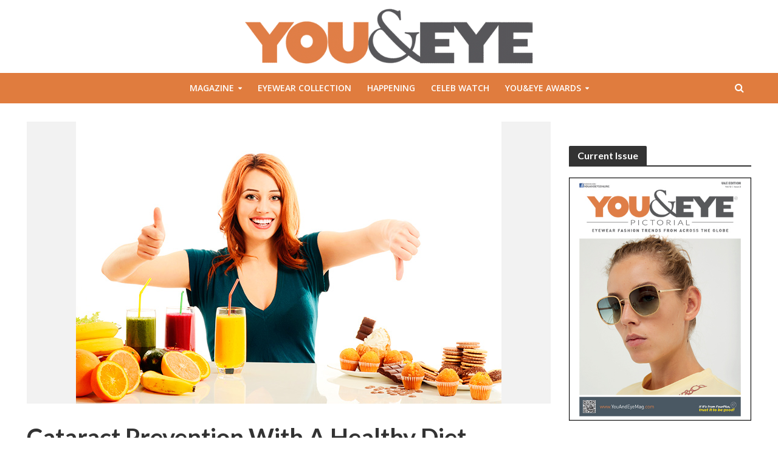

--- FILE ---
content_type: text/html; charset=UTF-8
request_url: https://youandeyemag.com/eye-matters/cataract-prevention-with-a-healthy-diet/
body_size: 24629
content:
<!DOCTYPE html>
<html lang="en-US">
<head>
<meta charset="UTF-8">
<meta name="viewport" content="width=device-width,initial-scale=1.0">
<link rel="pingback" href="https://youandeyemag.com/xmlrpc.php">
<link rel="profile" href="https://gmpg.org/xfn/11" />
<title>Cataract Prevention With A Healthy Diet | You&amp;Eye Magazine</title>
<meta name='robots' content='max-image-preview:large' />
<script type='application/javascript'  id='pys-version-script'>console.log('PixelYourSite Free version 11.1.5.2');</script>
<link rel='dns-prefetch' href='//fonts.googleapis.com' />
<link rel='dns-prefetch' href='//hb.wpmucdn.com' />
<link href='//hb.wpmucdn.com' rel='preconnect' />
<link href='http://fonts.googleapis.com' rel='preconnect' />
<link href='//fonts.gstatic.com' crossorigin='' rel='preconnect' />
<link rel="alternate" type="application/rss+xml" title="You&amp;Eye Magazine &raquo; Feed" href="https://youandeyemag.com/feed/" />
<link rel="alternate" type="application/rss+xml" title="You&amp;Eye Magazine &raquo; Comments Feed" href="https://youandeyemag.com/comments/feed/" />
<link rel="alternate" title="oEmbed (JSON)" type="application/json+oembed" href="https://youandeyemag.com/wp-json/oembed/1.0/embed?url=https%3A%2F%2Fyouandeyemag.com%2Feye-matters%2Fcataract-prevention-with-a-healthy-diet%2F" />
<link rel="alternate" title="oEmbed (XML)" type="text/xml+oembed" href="https://youandeyemag.com/wp-json/oembed/1.0/embed?url=https%3A%2F%2Fyouandeyemag.com%2Feye-matters%2Fcataract-prevention-with-a-healthy-diet%2F&#038;format=xml" />
		<style>
			.lazyload,
			.lazyloading {
				max-width: 100%;
			}
		</style>
		<style id='wp-img-auto-sizes-contain-inline-css' type='text/css'>
img:is([sizes=auto i],[sizes^="auto," i]){contain-intrinsic-size:3000px 1500px}
/*# sourceURL=wp-img-auto-sizes-contain-inline-css */
</style>
<style id='wp-block-library-inline-css' type='text/css'>
:root{--wp-block-synced-color:#7a00df;--wp-block-synced-color--rgb:122,0,223;--wp-bound-block-color:var(--wp-block-synced-color);--wp-editor-canvas-background:#ddd;--wp-admin-theme-color:#007cba;--wp-admin-theme-color--rgb:0,124,186;--wp-admin-theme-color-darker-10:#006ba1;--wp-admin-theme-color-darker-10--rgb:0,107,160.5;--wp-admin-theme-color-darker-20:#005a87;--wp-admin-theme-color-darker-20--rgb:0,90,135;--wp-admin-border-width-focus:2px}@media (min-resolution:192dpi){:root{--wp-admin-border-width-focus:1.5px}}.wp-element-button{cursor:pointer}:root .has-very-light-gray-background-color{background-color:#eee}:root .has-very-dark-gray-background-color{background-color:#313131}:root .has-very-light-gray-color{color:#eee}:root .has-very-dark-gray-color{color:#313131}:root .has-vivid-green-cyan-to-vivid-cyan-blue-gradient-background{background:linear-gradient(135deg,#00d084,#0693e3)}:root .has-purple-crush-gradient-background{background:linear-gradient(135deg,#34e2e4,#4721fb 50%,#ab1dfe)}:root .has-hazy-dawn-gradient-background{background:linear-gradient(135deg,#faaca8,#dad0ec)}:root .has-subdued-olive-gradient-background{background:linear-gradient(135deg,#fafae1,#67a671)}:root .has-atomic-cream-gradient-background{background:linear-gradient(135deg,#fdd79a,#004a59)}:root .has-nightshade-gradient-background{background:linear-gradient(135deg,#330968,#31cdcf)}:root .has-midnight-gradient-background{background:linear-gradient(135deg,#020381,#2874fc)}:root{--wp--preset--font-size--normal:16px;--wp--preset--font-size--huge:42px}.has-regular-font-size{font-size:1em}.has-larger-font-size{font-size:2.625em}.has-normal-font-size{font-size:var(--wp--preset--font-size--normal)}.has-huge-font-size{font-size:var(--wp--preset--font-size--huge)}.has-text-align-center{text-align:center}.has-text-align-left{text-align:left}.has-text-align-right{text-align:right}.has-fit-text{white-space:nowrap!important}#end-resizable-editor-section{display:none}.aligncenter{clear:both}.items-justified-left{justify-content:flex-start}.items-justified-center{justify-content:center}.items-justified-right{justify-content:flex-end}.items-justified-space-between{justify-content:space-between}.screen-reader-text{border:0;clip-path:inset(50%);height:1px;margin:-1px;overflow:hidden;padding:0;position:absolute;width:1px;word-wrap:normal!important}.screen-reader-text:focus{background-color:#ddd;clip-path:none;color:#444;display:block;font-size:1em;height:auto;left:5px;line-height:normal;padding:15px 23px 14px;text-decoration:none;top:5px;width:auto;z-index:100000}html :where(.has-border-color){border-style:solid}html :where([style*=border-top-color]){border-top-style:solid}html :where([style*=border-right-color]){border-right-style:solid}html :where([style*=border-bottom-color]){border-bottom-style:solid}html :where([style*=border-left-color]){border-left-style:solid}html :where([style*=border-width]){border-style:solid}html :where([style*=border-top-width]){border-top-style:solid}html :where([style*=border-right-width]){border-right-style:solid}html :where([style*=border-bottom-width]){border-bottom-style:solid}html :where([style*=border-left-width]){border-left-style:solid}html :where(img[class*=wp-image-]){height:auto;max-width:100%}:where(figure){margin:0 0 1em}html :where(.is-position-sticky){--wp-admin--admin-bar--position-offset:var(--wp-admin--admin-bar--height,0px)}@media screen and (max-width:600px){html :where(.is-position-sticky){--wp-admin--admin-bar--position-offset:0px}}
/*# sourceURL=/wp-includes/css/dist/block-library/common.min.css */
</style>
<style id='classic-theme-styles-inline-css' type='text/css'>
/*! This file is auto-generated */
.wp-block-button__link{color:#fff;background-color:#32373c;border-radius:9999px;box-shadow:none;text-decoration:none;padding:calc(.667em + 2px) calc(1.333em + 2px);font-size:1.125em}.wp-block-file__button{background:#32373c;color:#fff;text-decoration:none}
/*# sourceURL=/wp-includes/css/classic-themes.min.css */
</style>
<link rel='stylesheet' id='wphb-1-css' href='https://hb.wpmucdn.com/youandeyemag.com/2a5c3615-b53a-4f3b-b453-ee7669a185d5.css' type='text/css' media='all' />
<link rel='stylesheet' id='view_editor_gutenberg_frontend_assets-css' href='https://hb.wpmucdn.com/youandeyemag.com/82035797-5928-4d2e-8ac8-c6fe1bf9231c.css' type='text/css' media='all' />
<style id='view_editor_gutenberg_frontend_assets-inline-css' type='text/css'>
.wpv-sort-list-dropdown.wpv-sort-list-dropdown-style-default > span.wpv-sort-list,.wpv-sort-list-dropdown.wpv-sort-list-dropdown-style-default .wpv-sort-list-item {border-color: #cdcdcd;}.wpv-sort-list-dropdown.wpv-sort-list-dropdown-style-default .wpv-sort-list-item a {color: #444;background-color: #fff;}.wpv-sort-list-dropdown.wpv-sort-list-dropdown-style-default a:hover,.wpv-sort-list-dropdown.wpv-sort-list-dropdown-style-default a:focus {color: #000;background-color: #eee;}.wpv-sort-list-dropdown.wpv-sort-list-dropdown-style-default .wpv-sort-list-item.wpv-sort-list-current a {color: #000;background-color: #eee;}
.wpv-sort-list-dropdown.wpv-sort-list-dropdown-style-default > span.wpv-sort-list,.wpv-sort-list-dropdown.wpv-sort-list-dropdown-style-default .wpv-sort-list-item {border-color: #cdcdcd;}.wpv-sort-list-dropdown.wpv-sort-list-dropdown-style-default .wpv-sort-list-item a {color: #444;background-color: #fff;}.wpv-sort-list-dropdown.wpv-sort-list-dropdown-style-default a:hover,.wpv-sort-list-dropdown.wpv-sort-list-dropdown-style-default a:focus {color: #000;background-color: #eee;}.wpv-sort-list-dropdown.wpv-sort-list-dropdown-style-default .wpv-sort-list-item.wpv-sort-list-current a {color: #000;background-color: #eee;}.wpv-sort-list-dropdown.wpv-sort-list-dropdown-style-grey > span.wpv-sort-list,.wpv-sort-list-dropdown.wpv-sort-list-dropdown-style-grey .wpv-sort-list-item {border-color: #cdcdcd;}.wpv-sort-list-dropdown.wpv-sort-list-dropdown-style-grey .wpv-sort-list-item a {color: #444;background-color: #eeeeee;}.wpv-sort-list-dropdown.wpv-sort-list-dropdown-style-grey a:hover,.wpv-sort-list-dropdown.wpv-sort-list-dropdown-style-grey a:focus {color: #000;background-color: #e5e5e5;}.wpv-sort-list-dropdown.wpv-sort-list-dropdown-style-grey .wpv-sort-list-item.wpv-sort-list-current a {color: #000;background-color: #e5e5e5;}
.wpv-sort-list-dropdown.wpv-sort-list-dropdown-style-default > span.wpv-sort-list,.wpv-sort-list-dropdown.wpv-sort-list-dropdown-style-default .wpv-sort-list-item {border-color: #cdcdcd;}.wpv-sort-list-dropdown.wpv-sort-list-dropdown-style-default .wpv-sort-list-item a {color: #444;background-color: #fff;}.wpv-sort-list-dropdown.wpv-sort-list-dropdown-style-default a:hover,.wpv-sort-list-dropdown.wpv-sort-list-dropdown-style-default a:focus {color: #000;background-color: #eee;}.wpv-sort-list-dropdown.wpv-sort-list-dropdown-style-default .wpv-sort-list-item.wpv-sort-list-current a {color: #000;background-color: #eee;}.wpv-sort-list-dropdown.wpv-sort-list-dropdown-style-grey > span.wpv-sort-list,.wpv-sort-list-dropdown.wpv-sort-list-dropdown-style-grey .wpv-sort-list-item {border-color: #cdcdcd;}.wpv-sort-list-dropdown.wpv-sort-list-dropdown-style-grey .wpv-sort-list-item a {color: #444;background-color: #eeeeee;}.wpv-sort-list-dropdown.wpv-sort-list-dropdown-style-grey a:hover,.wpv-sort-list-dropdown.wpv-sort-list-dropdown-style-grey a:focus {color: #000;background-color: #e5e5e5;}.wpv-sort-list-dropdown.wpv-sort-list-dropdown-style-grey .wpv-sort-list-item.wpv-sort-list-current a {color: #000;background-color: #e5e5e5;}.wpv-sort-list-dropdown.wpv-sort-list-dropdown-style-blue > span.wpv-sort-list,.wpv-sort-list-dropdown.wpv-sort-list-dropdown-style-blue .wpv-sort-list-item {border-color: #0099cc;}.wpv-sort-list-dropdown.wpv-sort-list-dropdown-style-blue .wpv-sort-list-item a {color: #444;background-color: #cbddeb;}.wpv-sort-list-dropdown.wpv-sort-list-dropdown-style-blue a:hover,.wpv-sort-list-dropdown.wpv-sort-list-dropdown-style-blue a:focus {color: #000;background-color: #95bedd;}.wpv-sort-list-dropdown.wpv-sort-list-dropdown-style-blue .wpv-sort-list-item.wpv-sort-list-current a {color: #000;background-color: #95bedd;}
/*# sourceURL=view_editor_gutenberg_frontend_assets-inline-css */
</style>
<link rel='stylesheet' id='wphb-2-css' href='https://hb.wpmucdn.com/youandeyemag.com/a44a523e-0c0b-44c0-9640-9feed88f49ef.css' type='text/css' media='screen' />
<link rel='stylesheet' id='pafe-extension-style-free-css' href='https://hb.wpmucdn.com/youandeyemag.com/b1962890-e9a6-4761-8382-012148eebf77.css' type='text/css' media='all' />
<link rel='stylesheet' id='herald-fonts-css' href='https://fonts.googleapis.com/css?family=Open+Sans%3A400%2C300%2C600%7CLato%3A400%2C700&#038;subset=latin%2Clatin-ext&#038;ver=2.4' type='text/css' media='all' />
<link rel='stylesheet' id='herald-main-css' href='https://hb.wpmucdn.com/youandeyemag.com/e3188f8c-98cc-46f5-bd40-1ed06904cef8.css' type='text/css' media='all' />
<style id='herald-main-inline-css' type='text/css'>
h1, .h1, .herald-no-sid .herald-posts .h2{ font-size: 4.0rem; }h2, .h2, .herald-no-sid .herald-posts .h3{ font-size: 3.3rem; }h3, .h3, .herald-no-sid .herald-posts .h4 { font-size: 2.8rem; }h4, .h4, .herald-no-sid .herald-posts .h5 { font-size: 2.3rem; }h5, .h5, .herald-no-sid .herald-posts .h6 { font-size: 1.9rem; }h6, .h6, .herald-no-sid .herald-posts .h7 { font-size: 1.6rem; }.h7 {font-size: 1.4rem;}.herald-entry-content, .herald-sidebar{font-size: 1.6rem;}.entry-content .entry-headline{font-size: 1.9rem;}body{font-size: 1.6rem;}.widget{font-size: 1.5rem;}.herald-menu{font-size: 1.4rem;}.herald-mod-title .herald-mod-h, .herald-sidebar .widget-title{font-size: 1.6rem;}.entry-meta .meta-item, .entry-meta a, .entry-meta span{font-size: 1.4rem;}.entry-meta.meta-small .meta-item, .entry-meta.meta-small a, .entry-meta.meta-small span{font-size: 1.3rem;}.herald-site-header .header-top,.header-top .herald-in-popup,.header-top .herald-menu ul {background: #111111;color: #aaaaaa;}.header-top a {color: #aaaaaa;}.header-top a:hover,.header-top .herald-menu li:hover > a{color: #ffffff;}.header-top .herald-menu-popup:hover > span,.header-top .herald-menu-popup-search span:hover,.header-top .herald-menu-popup-search.herald-search-active{color: #ffffff;}#wp-calendar tbody td a{background: #e07c3e;color:#FFF;}.header-top .herald-login #loginform label,.header-top .herald-login p,.header-top a.btn-logout {color: #ffffff;}.header-top .herald-login #loginform input {color: #111111;}.header-top .herald-login .herald-registration-link:after {background: rgba(255,255,255,0.25);}.header-top .herald-login #loginform input[type=submit],.header-top .herald-in-popup .btn-logout {background-color: #ffffff;color: #111111;}.header-top a.btn-logout:hover{color: #111111;}.header-middle{background-color: #ffffff;color: #ffffff;}.header-middle a{color: #ffffff;}.header-middle.herald-header-wraper,.header-middle .col-lg-12{height: 120px;}.header-middle .site-title img{max-height: 120px;}.header-middle .sub-menu{background-color: #ffffff;}.header-middle .sub-menu a,.header-middle .herald-search-submit:hover,.header-middle li.herald-mega-menu .col-lg-3 a:hover,.header-middle li.herald-mega-menu .col-lg-3 a:hover:after{color: #111111;}.header-middle .herald-menu li:hover > a,.header-middle .herald-menu-popup-search:hover > span,.header-middle .herald-cart-icon:hover > a{color: #111111;background-color: #ffffff;}.header-middle .current-menu-parent a,.header-middle .current-menu-ancestor a,.header-middle .current_page_item > a,.header-middle .current-menu-item > a{background-color: rgba(255,255,255,0.2); }.header-middle .sub-menu > li > a,.header-middle .herald-search-submit,.header-middle li.herald-mega-menu .col-lg-3 a{color: rgba(17,17,17,0.7); }.header-middle .sub-menu > li:hover > a{color: #111111; }.header-middle .herald-in-popup{background-color: #ffffff;}.header-middle .herald-menu-popup a{color: #111111;}.header-middle .herald-in-popup{background-color: #ffffff;}.header-middle .herald-search-input{color: #111111;}.header-middle .herald-menu-popup a{color: #111111;}.header-middle .herald-menu-popup > span,.header-middle .herald-search-active > span{color: #ffffff;}.header-middle .herald-menu-popup:hover > span,.header-middle .herald-search-active > span{background-color: #ffffff;color: #111111;}.header-middle .herald-login #loginform label,.header-middle .herald-login #loginform input,.header-middle .herald-login p,.header-middle a.btn-logout,.header-middle .herald-login .herald-registration-link:hover,.header-middle .herald-login .herald-lost-password-link:hover {color: #111111;}.header-middle .herald-login .herald-registration-link:after {background: rgba(17,17,17,0.15);}.header-middle .herald-login a,.header-middle .herald-username a {color: #111111;}.header-middle .herald-login a:hover,.header-middle .herald-login .herald-registration-link,.header-middle .herald-login .herald-lost-password-link {color: #ffffff;}.header-middle .herald-login #loginform input[type=submit],.header-middle .herald-in-popup .btn-logout {background-color: #ffffff;color: #ffffff;}.header-middle a.btn-logout:hover{color: #ffffff;}.header-bottom{background: #e07c3e;color: #ffffff;}.header-bottom a,.header-bottom .herald-site-header .herald-search-submit{color: #ffffff;}.header-bottom a:hover{color: #424242;}.header-bottom a:hover,.header-bottom .herald-menu li:hover > a,.header-bottom li.herald-mega-menu .col-lg-3 a:hover:after{color: #424242;}.header-bottom .herald-menu li:hover > a,.header-bottom .herald-menu-popup-search:hover > span,.header-bottom .herald-cart-icon:hover > a {color: #424242;background-color: #ffffff;}.header-bottom .current-menu-parent a,.header-bottom .current-menu-ancestor a,.header-bottom .current_page_item > a,.header-bottom .current-menu-item > a {background-color: rgba(255,255,255,0.2); }.header-bottom .sub-menu{background-color: #ffffff;}.header-bottom .herald-menu li.herald-mega-menu .col-lg-3 a,.header-bottom .sub-menu > li > a,.header-bottom .herald-search-submit{color: rgba(66,66,66,0.7); }.header-bottom .herald-menu li.herald-mega-menu .col-lg-3 a:hover,.header-bottom .sub-menu > li:hover > a{color: #424242; }.header-bottom .sub-menu > li > a,.header-bottom .herald-search-submit{color: rgba(66,66,66,0.7); }.header-bottom .sub-menu > li:hover > a{color: #424242; }.header-bottom .herald-in-popup {background-color: #ffffff;}.header-bottom .herald-menu-popup a {color: #424242;}.header-bottom .herald-in-popup,.header-bottom .herald-search-input {background-color: #ffffff;}.header-bottom .herald-menu-popup a,.header-bottom .herald-search-input{color: #424242;}.header-bottom .herald-menu-popup > span,.header-bottom .herald-search-active > span{color: #ffffff;}.header-bottom .herald-menu-popup:hover > span,.header-bottom .herald-search-active > span{background-color: #ffffff;color: #424242;}.header-bottom .herald-login #loginform label,.header-bottom .herald-login #loginform input,.header-bottom .herald-login p,.header-bottom a.btn-logout,.header-bottom .herald-login .herald-registration-link:hover,.header-bottom .herald-login .herald-lost-password-link:hover,.herald-responsive-header .herald-login #loginform label,.herald-responsive-header .herald-login #loginform input,.herald-responsive-header .herald-login p,.herald-responsive-header a.btn-logout,.herald-responsive-header .herald-login .herald-registration-link:hover,.herald-responsive-header .herald-login .herald-lost-password-link:hover {color: #424242;}.header-bottom .herald-login .herald-registration-link:after,.herald-responsive-header .herald-login .herald-registration-link:after {background: rgba(66,66,66,0.15);}.header-bottom .herald-login a,.herald-responsive-header .herald-login a {color: #424242;}.header-bottom .herald-login a:hover,.header-bottom .herald-login .herald-registration-link,.header-bottom .herald-login .herald-lost-password-link,.herald-responsive-header .herald-login a:hover,.herald-responsive-header .herald-login .herald-registration-link,.herald-responsive-header .herald-login .herald-lost-password-link {color: #e07c3e;}.header-bottom .herald-login #loginform input[type=submit],.herald-responsive-header .herald-login #loginform input[type=submit],.header-bottom .herald-in-popup .btn-logout,.herald-responsive-header .herald-in-popup .btn-logout {background-color: #e07c3e;color: #ffffff;}.header-bottom a.btn-logout:hover,.herald-responsive-header a.btn-logout:hover {color: #ffffff;}.herald-header-sticky{background: #ffffff;color: #e07c3e;}.herald-header-sticky a{color: #e07c3e;}.herald-header-sticky .herald-menu li:hover > a{color: #444444;background-color: #e07c3e;}.herald-header-sticky .sub-menu{background-color: #e07c3e;}.herald-header-sticky .sub-menu a{color: #444444;}.herald-header-sticky .sub-menu > li:hover > a{color: #ffffff;}.herald-header-sticky .herald-in-popup,.herald-header-sticky .herald-search-input {background-color: #e07c3e;}.herald-header-sticky .herald-menu-popup a{color: #444444;}.herald-header-sticky .herald-menu-popup > span,.herald-header-sticky .herald-search-active > span{color: #e07c3e;}.herald-header-sticky .herald-menu-popup:hover > span,.herald-header-sticky .herald-search-active > span{background-color: #e07c3e;color: #444444;}.herald-header-sticky .herald-search-input,.herald-header-sticky .herald-search-submit{color: #444444;}.herald-header-sticky .herald-menu li:hover > a,.herald-header-sticky .herald-menu-popup-search:hover > span,.herald-header-sticky .herald-cart-icon:hover a {color: #444444;background-color: #e07c3e;}.herald-header-sticky .herald-login #loginform label,.herald-header-sticky .herald-login #loginform input,.herald-header-sticky .herald-login p,.herald-header-sticky a.btn-logout,.herald-header-sticky .herald-login .herald-registration-link:hover,.herald-header-sticky .herald-login .herald-lost-password-link:hover {color: #444444;}.herald-header-sticky .herald-login .herald-registration-link:after {background: rgba(68,68,68,0.15);}.herald-header-sticky .herald-login a {color: #444444;}.herald-header-sticky .herald-login a:hover,.herald-header-sticky .herald-login .herald-registration-link,.herald-header-sticky .herald-login .herald-lost-password-link {color: #ffffff;}.herald-header-sticky .herald-login #loginform input[type=submit],.herald-header-sticky .herald-in-popup .btn-logout {background-color: #ffffff;color: #e07c3e;}.herald-header-sticky a.btn-logout:hover{color: #e07c3e;}.header-trending{background: #eeeeee;color: #666666;}.header-trending a{color: #666666;}.header-trending a:hover{color: #111111;}body { background-color: #ffffff;color: #444444;font-family: 'Open Sans';font-weight: 300;}.herald-site-content{background-color:#ffffff;}h1, h2, h3, h4, h5, h6,.h1, .h2, .h3, .h4, .h5, .h6, .h7,.wp-block-cover .wp-block-cover-image-text, .wp-block-cover .wp-block-cover-text, .wp-block-cover h2, .wp-block-cover-image .wp-block-cover-image-text, .wp-block-cover-image .wp-block-cover-text, .wp-block-cover-image h2{font-family: 'Lato';font-weight: 700;}.header-middle .herald-menu,.header-bottom .herald-menu,.herald-header-sticky .herald-menu,.herald-mobile-nav{font-family: 'Open Sans';font-weight: 600;}.herald-menu li.herald-mega-menu .herald-ovrld .meta-category a{font-family: 'Open Sans';font-weight: 300;}.herald-entry-content blockquote p{color: #e07c3e;}pre {background: rgba(68,68,68,0.06);border: 1px solid rgba(68,68,68,0.2);}thead {background: rgba(68,68,68,0.06);}a,.entry-title a:hover,.herald-menu .sub-menu li .meta-category a{color: #e07c3e;}.entry-meta-wrapper .entry-meta span:before,.entry-meta-wrapper .entry-meta a:before,.entry-meta-wrapper .entry-meta .meta-item:before,.entry-meta-wrapper .entry-meta div,li.herald-mega-menu .sub-menu .entry-title a,.entry-meta-wrapper .herald-author-twitter{color: #444444;}.herald-mod-title h1,.herald-mod-title h2,.herald-mod-title h4{color: #ffffff;}.herald-mod-head:after,.herald-mod-title .herald-color,.widget-title:after,.widget-title span{color: #ffffff;background-color: #333333;}.herald-mod-title .herald-color a{color: #ffffff;}.herald-ovrld .meta-category a,.herald-fa-wrapper .meta-category a{background-color: #e07c3e;}.meta-tags a,.widget_tag_cloud a,.herald-share-meta:after,.wp-block-tag-cloud a{background: rgba(51,51,51,0.1);}h1, h2, h3, h4, h5, h6,.entry-title a {color: #333333;}.herald-pagination .page-numbers,.herald-mod-subnav a,.herald-mod-actions a,.herald-slider-controls div,.meta-tags a,.widget.widget_tag_cloud a,.herald-sidebar .mks_autor_link_wrap a,.herald-sidebar .meks-instagram-follow-link a,.mks_themeforest_widget .mks_read_more a,.herald-read-more,.wp-block-tag-cloud a{color: #444444;}.widget.widget_tag_cloud a:hover,.entry-content .meta-tags a:hover,.wp-block-tag-cloud a:hover{background-color: #e07c3e;color: #FFF;}.herald-pagination .prev.page-numbers,.herald-pagination .next.page-numbers,.herald-pagination .prev.page-numbers:hover,.herald-pagination .next.page-numbers:hover,.herald-pagination .page-numbers.current,.herald-pagination .page-numbers.current:hover,.herald-next a,.herald-pagination .herald-next a:hover,.herald-prev a,.herald-pagination .herald-prev a:hover,.herald-load-more a,.herald-load-more a:hover,.entry-content .herald-search-submit,.herald-mod-desc .herald-search-submit,.wpcf7-submit,body div.wpforms-container-full .wpforms-form input[type=submit], body div.wpforms-container-full .wpforms-form button[type=submit], body div.wpforms-container-full .wpforms-form .wpforms-page-button {background-color:#e07c3e;color: #FFF;}.herald-pagination .page-numbers:hover{background-color: rgba(68,68,68,0.1);}.widget a,.recentcomments a,.widget a:hover,.herald-sticky-next a:hover,.herald-sticky-prev a:hover,.herald-mod-subnav a:hover,.herald-mod-actions a:hover,.herald-slider-controls div:hover,.meta-tags a:hover,.widget_tag_cloud a:hover,.mks_autor_link_wrap a:hover,.meks-instagram-follow-link a:hover,.mks_themeforest_widget .mks_read_more a:hover,.herald-read-more:hover,.widget .entry-title a:hover,li.herald-mega-menu .sub-menu .entry-title a:hover,.entry-meta-wrapper .meta-item:hover a,.entry-meta-wrapper .meta-item:hover a:before,.entry-meta-wrapper .herald-share:hover > span,.entry-meta-wrapper .herald-author-name:hover,.entry-meta-wrapper .herald-author-twitter:hover,.entry-meta-wrapper .herald-author-twitter:hover:before{color:#e07c3e;}.widget ul li a,.widget .entry-title a,.herald-author-name,.entry-meta-wrapper .meta-item,.entry-meta-wrapper .meta-item span,.entry-meta-wrapper .meta-item a,.herald-mod-actions a{color: #444444;}.widget li:before{background: rgba(68,68,68,0.3);}.widget_categories .count{background: #e07c3e;color: #FFF;}input[type="submit"],body div.wpforms-container-full .wpforms-form input[type=submit]:hover, body div.wpforms-container-full .wpforms-form button[type=submit]:hover, body div.wpforms-container-full .wpforms-form .wpforms-page-button:hover,.spinner > div{background-color: #e07c3e;}.herald-mod-actions a:hover,.comment-body .edit-link a,.herald-breadcrumbs a:hover{color:#e07c3e;}.herald-header-wraper .herald-soc-nav a:hover,.meta-tags span,li.herald-mega-menu .herald-ovrld .entry-title a,li.herald-mega-menu .herald-ovrld .entry-title a:hover,.herald-ovrld .entry-meta .herald-reviews i:before{color: #FFF;}.entry-meta .meta-item, .entry-meta span, .entry-meta a,.meta-category span,.post-date,.recentcomments,.rss-date,.comment-metadata a,.entry-meta a:hover,.herald-menu li.herald-mega-menu .col-lg-3 a:after,.herald-breadcrumbs,.herald-breadcrumbs a,.entry-meta .herald-reviews i:before{color: #999999;}.herald-lay-a .herald-lay-over{background: #ffffff;}.herald-pagination a:hover,input[type="submit"]:hover,.entry-content .herald-search-submit:hover,.wpcf7-submit:hover,.herald-fa-wrapper .meta-category a:hover,.herald-ovrld .meta-category a:hover,.herald-mod-desc .herald-search-submit:hover,.herald-single-sticky .herald-share .meks_ess a:hover,body div.wpforms-container-full .wpforms-form input[type=submit]:hover, body div.wpforms-container-full .wpforms-form button[type=submit]:hover, body div.wpforms-container-full .wpforms-form .wpforms-page-button:hover{cursor: pointer;text-decoration: none;background-image: -moz-linear-gradient(left,rgba(0,0,0,0.1) 0%,rgba(0,0,0,0.1) 100%);background-image: -webkit-gradient(linear,left top,right top,color-stop(0%,rgba(0,0,0,0.1)),color-stop(100%,rgba(0,0,0,0.1)));background-image: -webkit-linear-gradient(left,rgba(0,0,0,0.1) 0%,rgba(0,0,0,0.1) 100%);background-image: -o-linear-gradient(left,rgba(0,0,0,0.1) 0%,rgba(0,0,0,0.1) 100%);background-image: -ms-linear-gradient(left,rgba(0,0,0,0.1) 0%,rgba(0,0,0,0.1) 100%);background-image: linear-gradient(to right,rgba(0,0,0,0.1) 0%,rgba(0,0,0,0.1) 100%);}.herald-sticky-next a,.herald-sticky-prev a{color: #444444;}.herald-sticky-prev a:before,.herald-sticky-next a:before,.herald-comment-action,.meta-tags span,.herald-entry-content .herald-link-pages a{background: #444444;}.herald-sticky-prev a:hover:before,.herald-sticky-next a:hover:before,.herald-comment-action:hover,div.mejs-controls .mejs-time-rail .mejs-time-current,.herald-entry-content .herald-link-pages a:hover{background: #e07c3e;} .herald-site-footer{background: #222222;color: #dddddd;}.herald-site-footer .widget-title span{color: #dddddd;background: transparent;}.herald-site-footer .widget-title:before{background:#dddddd;}.herald-site-footer .widget-title:after,.herald-site-footer .widget_tag_cloud a{background: rgba(221,221,221,0.1);}.herald-site-footer .widget li:before{background: rgba(221,221,221,0.3);}.herald-site-footer a,.herald-site-footer .widget a:hover,.herald-site-footer .widget .meta-category a,.herald-site-footer .herald-slider-controls .owl-prev:hover,.herald-site-footer .herald-slider-controls .owl-next:hover,.herald-site-footer .herald-slider-controls .herald-mod-actions:hover{color: #e07c3e;}.herald-site-footer .widget a,.herald-site-footer .mks_author_widget h3{color: #dddddd;}.herald-site-footer .entry-meta .meta-item, .herald-site-footer .entry-meta span, .herald-site-footer .entry-meta a, .herald-site-footer .meta-category span, .herald-site-footer .post-date, .herald-site-footer .recentcomments, .herald-site-footer .rss-date, .herald-site-footer .comment-metadata a{color: #aaaaaa;}.herald-site-footer .mks_author_widget .mks_autor_link_wrap a, .herald-site-footer.mks_read_more a, .herald-site-footer .herald-read-more,.herald-site-footer .herald-slider-controls .owl-prev, .herald-site-footer .herald-slider-controls .owl-next, .herald-site-footer .herald-mod-wrap .herald-mod-actions a{border-color: rgba(221,221,221,0.2);}.herald-site-footer .mks_author_widget .mks_autor_link_wrap a:hover, .herald-site-footer.mks_read_more a:hover, .herald-site-footer .herald-read-more:hover,.herald-site-footer .herald-slider-controls .owl-prev:hover, .herald-site-footer .herald-slider-controls .owl-next:hover, .herald-site-footer .herald-mod-wrap .herald-mod-actions a:hover{border-color: rgba(224,124,62,0.5);}.herald-site-footer .widget_search .herald-search-input{color: #222222;}.herald-site-footer .widget_tag_cloud a:hover{background:#e07c3e;color:#FFF;}.footer-bottom a{color:#dddddd;}.footer-bottom a:hover,.footer-bottom .herald-copyright a{color:#e07c3e;}.footer-bottom .herald-menu li:hover > a{color: #e07c3e;}.footer-bottom .sub-menu{background-color: rgba(0,0,0,0.5);} .herald-pagination{border-top: 1px solid rgba(51,51,51,0.1);}.entry-content a:hover,.comment-respond a:hover,.comment-reply-link:hover{border-bottom: 2px solid #e07c3e;}.footer-bottom .herald-copyright a:hover{border-bottom: 2px solid #e07c3e;}.herald-slider-controls .owl-prev,.herald-slider-controls .owl-next,.herald-mod-wrap .herald-mod-actions a{border: 1px solid rgba(68,68,68,0.2);}.herald-slider-controls .owl-prev:hover,.herald-slider-controls .owl-next:hover,.herald-mod-wrap .herald-mod-actions a:hover,.herald-author .herald-socials-actions .herald-mod-actions a:hover {border-color: rgba(224,124,62,0.5);}#wp-calendar thead th,#wp-calendar tbody td,#wp-calendar tbody td:last-child{border: 1px solid rgba(68,68,68,0.1);}.herald-link-pages{border-bottom: 1px solid rgba(68,68,68,0.1);}.herald-lay-h:after,.herald-site-content .herald-related .herald-lay-h:after,.herald-lay-e:after,.herald-site-content .herald-related .herald-lay-e:after,.herald-lay-j:after,.herald-site-content .herald-related .herald-lay-j:after,.herald-lay-l:after,.herald-site-content .herald-related .herald-lay-l:after {background-color: rgba(68,68,68,0.1);}.wp-block-button__link,.wp-block-search__button{background: #e07c3e;}.wp-block-search__button{color: #ffffff;}input[type="text"],input[type="search"],input[type="email"], input[type="url"], input[type="tel"], input[type="number"], input[type="date"], input[type="password"], select, textarea,.herald-single-sticky,td,th,table,.mks_author_widget .mks_autor_link_wrap a,.widget .meks-instagram-follow-link a,.mks_read_more a,.herald-read-more{border-color: rgba(68,68,68,0.2);}.entry-content .herald-search-input,.herald-fake-button,input[type="text"]:focus, input[type="email"]:focus, input[type="url"]:focus, input[type="tel"]:focus, input[type="number"]:focus, input[type="date"]:focus, input[type="password"]:focus, textarea:focus{border-color: rgba(68,68,68,0.3);}.mks_author_widget .mks_autor_link_wrap a:hover,.widget .meks-instagram-follow-link a:hover,.mks_read_more a:hover,.herald-read-more:hover{border-color: rgba(224,124,62,0.5);}.comment-form,.herald-gray-area,.entry-content .herald-search-form,.herald-mod-desc .herald-search-form{background-color: rgba(68,68,68,0.06);border: 1px solid rgba(68,68,68,0.15);}.herald-boxed .herald-breadcrumbs{background-color: rgba(68,68,68,0.06);}.herald-breadcrumbs{border-color: rgba(68,68,68,0.15);}.single .herald-entry-content .herald-da,.archive .herald-posts .herald-da{border-top: 1px solid rgba(68,68,68,0.15);}.archive .herald-posts .herald-da{border-bottom: 1px solid rgba(68,68,68,0.15);}li.comment .comment-body:after{background-color: rgba(68,68,68,0.06);}.herald-pf-invert .entry-title a:hover .herald-format-icon{background: #e07c3e;}.herald-responsive-header,.herald-mobile-nav,.herald-responsive-header .herald-menu-popup-search .fa{color: #ffffff;background: #e07c3e;}.herald-responsive-header a{color: #ffffff;}.herald-mobile-nav li a{color: #ffffff;}.herald-mobile-nav li a,.herald-mobile-nav .herald-mega-menu.herald-mega-menu-classic>.sub-menu>li>a{border-bottom: 1px solid rgba(255,255,255,0.15);}.herald-mobile-nav{border-right: 1px solid rgba(255,255,255,0.15);}.herald-mobile-nav li a:hover{color: #fff;background-color: #424242;}.herald-menu-toggler{color: #ffffff;border-color: rgba(255,255,255,0.15);}.herald-goto-top{color: #ffffff;background-color: #333333;}.herald-goto-top:hover{background-color: #e07c3e;}.herald-responsive-header .herald-menu-popup > span,.herald-responsive-header .herald-search-active > span{color: #ffffff;}.herald-responsive-header .herald-menu-popup-search .herald-in-popup{background: #ffffff;}.herald-responsive-header .herald-search-input,.herald-responsive-header .herald-menu-popup-search .herald-search-submit{color: #444444;}.site-title a{text-transform: none;}.site-description{text-transform: none;}.main-navigation{text-transform: uppercase;}.entry-title{text-transform: none;}.meta-category a{text-transform: uppercase;}.herald-mod-title{text-transform: none;}.herald-sidebar .widget-title{text-transform: none;}.herald-site-footer .widget-title{text-transform: none;}.has-small-font-size{ font-size: 1.3rem;}.has-large-font-size{ font-size: 2.2rem;}.has-huge-font-size{ font-size: 2.9rem;}@media(min-width: 1025px){.has-small-font-size{ font-size: 1.3rem;}.has-normal-font-size{ font-size: 1.6rem;}.has-large-font-size{ font-size: 2.2rem;}.has-huge-font-size{ font-size: 2.9rem;}}.has-herald-acc-background-color{ background-color: #e07c3e;}.has-herald-acc-color{ color: #e07c3e;}.has-herald-meta-background-color{ background-color: #999999;}.has-herald-meta-color{ color: #999999;}.has-herald-txt-background-color{ background-color: #444444;}.has-herald-txt-color{ color: #444444;}.has-herald-bg-background-color{ background-color: #ffffff;}.has-herald-bg-color{ color: #ffffff;}.fa-post-thumbnail:before, .herald-ovrld .herald-post-thumbnail span:before, .herald-ovrld .herald-post-thumbnail a:before,.herald-ovrld:hover .herald-post-thumbnail-single span:before { opacity: 0.0; }.herald-fa-item:hover .fa-post-thumbnail:before, .herald-ovrld:hover .herald-post-thumbnail a:before, .herald-ovrld:hover .herald-post-thumbnail span:before{ opacity: 0.5; }@media only screen and (min-width: 1249px) {.herald-site-header .header-top,.header-middle,.header-bottom,.herald-header-sticky,.header-trending{ display:block !important;}.herald-responsive-header,.herald-mobile-nav{display:none !important;}.herald-mega-menu .sub-menu {display: block;}.header-mobile-da {display: none;}}
/*# sourceURL=herald-main-inline-css */
</style>
<link rel='stylesheet' id='herald_child_load_scripts-css' href='https://hb.wpmucdn.com/youandeyemag.com/faf99a91-9e28-4063-a8b7-183b524f6a5b.css' type='text/css' media='screen' />
<link rel='stylesheet' id='wphb-3-css' href='https://hb.wpmucdn.com/youandeyemag.com/002374e0-43e9-49fb-adbc-3ffedbc316e5.css' type='text/css' media='all' />
<link rel='stylesheet' id='dashicons-css' href='https://hb.wpmucdn.com/youandeyemag.com/74c02f22-5ccf-4b79-bfb4-34ec883be130.css' type='text/css' media='all' />
<link rel='stylesheet' id='toolset-select2-css-css' href='https://hb.wpmucdn.com/youandeyemag.com/f0c8659c-d5cb-4dee-9f96-0d0072db8ecd.css' type='text/css' media='screen' />
<link rel='stylesheet' id='wphb-4-css' href='https://hb.wpmucdn.com/youandeyemag.com/2098151a-b33b-4bb6-b206-3d41534c7fe8.css' type='text/css' media='all' />
<!--n2css--><!--n2js--><script type="text/javascript" id="wphb-5-js-extra">
/* <![CDATA[ */
var pysFacebookRest = {"restApiUrl":"https://youandeyemag.com/wp-json/pys-facebook/v1/event","debug":""};;;var globalData = {"siteUrl":"https://youandeyemag.com"};
//# sourceURL=wphb-5-js-extra
/* ]]> */
</script>
<script type="text/javascript" src="https://hb.wpmucdn.com/youandeyemag.com/8d638b25-08b1-4cc3-8ddc-584fadb4c261.js" id="wphb-5-js"></script>
<script type="text/javascript" src="https://hb.wpmucdn.com/youandeyemag.com/b97706f0-724b-4289-abdc-c25aff5b5931.js" id="pafe-extension-free-js"></script>
<script type="text/javascript" id="beehive-gtm-frontend-header-js-after">
/* <![CDATA[ */
var dataLayer = [];
(function(w,d,s,l,i){w[l]=w[l]||[];w[l].push({'gtm.start':
			new Date().getTime(),event:'gtm.js'});var f=d.getElementsByTagName(s)[0],
			j=d.createElement(s),dl=l!='dataLayer'?'&l='+l:'';j.async=true;j.src=
			'https://www.googletagmanager.com/gtm.js?id='+i+dl;f.parentNode.insertBefore(j,f);
			})(window,document,'script','dataLayer','GTM-WGGVNPH');
//# sourceURL=beehive-gtm-frontend-header-js-after
/* ]]> */
</script>
<script type="text/javascript" id="wphb-6-js-extra">
/* <![CDATA[ */
var pysOptions = {"staticEvents":{"facebook":{"init_event":[{"delay":0,"type":"static","ajaxFire":false,"name":"PageView","pixelIds":["435218343676404"],"eventID":"0c430500-ed09-4e46-8b48-935728bff85b","params":{"post_category":"Eye Matters","page_title":"Cataract Prevention With A Healthy Diet","post_type":"post","post_id":7430,"plugin":"PixelYourSite","user_role":"guest","event_url":"youandeyemag.com/eye-matters/cataract-prevention-with-a-healthy-diet/"},"e_id":"init_event","ids":[],"hasTimeWindow":false,"timeWindow":0,"woo_order":"","edd_order":""}]}},"dynamicEvents":[],"triggerEvents":[],"triggerEventTypes":[],"facebook":{"pixelIds":["435218343676404"],"advancedMatching":{"external_id":"fbabacbfbbdfffcfebadcbbfebe"},"advancedMatchingEnabled":true,"removeMetadata":false,"wooVariableAsSimple":false,"serverApiEnabled":true,"wooCRSendFromServer":false,"send_external_id":null,"enabled_medical":false,"do_not_track_medical_param":["event_url","post_title","page_title","landing_page","content_name","categories","category_name","tags"],"meta_ldu":false},"debug":"","siteUrl":"https://youandeyemag.com","ajaxUrl":"https://youandeyemag.com/wp-admin/admin-ajax.php","ajax_event":"68584de923","enable_remove_download_url_param":"1","cookie_duration":"7","last_visit_duration":"60","enable_success_send_form":"","ajaxForServerEvent":"1","ajaxForServerStaticEvent":"1","useSendBeacon":"1","send_external_id":"1","external_id_expire":"180","track_cookie_for_subdomains":"1","google_consent_mode":"1","gdpr":{"ajax_enabled":false,"all_disabled_by_api":false,"facebook_disabled_by_api":false,"analytics_disabled_by_api":false,"google_ads_disabled_by_api":false,"pinterest_disabled_by_api":false,"bing_disabled_by_api":false,"reddit_disabled_by_api":false,"externalID_disabled_by_api":false,"facebook_prior_consent_enabled":true,"analytics_prior_consent_enabled":true,"google_ads_prior_consent_enabled":null,"pinterest_prior_consent_enabled":true,"bing_prior_consent_enabled":true,"cookiebot_integration_enabled":false,"cookiebot_facebook_consent_category":"marketing","cookiebot_analytics_consent_category":"statistics","cookiebot_tiktok_consent_category":"marketing","cookiebot_google_ads_consent_category":"marketing","cookiebot_pinterest_consent_category":"marketing","cookiebot_bing_consent_category":"marketing","consent_magic_integration_enabled":false,"real_cookie_banner_integration_enabled":false,"cookie_notice_integration_enabled":false,"cookie_law_info_integration_enabled":false,"analytics_storage":{"enabled":true,"value":"granted","filter":false},"ad_storage":{"enabled":true,"value":"granted","filter":false},"ad_user_data":{"enabled":true,"value":"granted","filter":false},"ad_personalization":{"enabled":true,"value":"granted","filter":false}},"cookie":{"disabled_all_cookie":false,"disabled_start_session_cookie":false,"disabled_advanced_form_data_cookie":false,"disabled_landing_page_cookie":false,"disabled_first_visit_cookie":false,"disabled_trafficsource_cookie":false,"disabled_utmTerms_cookie":false,"disabled_utmId_cookie":false},"tracking_analytics":{"TrafficSource":"direct","TrafficLanding":"undefined","TrafficUtms":[],"TrafficUtmsId":[]},"GATags":{"ga_datalayer_type":"default","ga_datalayer_name":"dataLayerPYS"},"woo":{"enabled":false},"edd":{"enabled":false},"cache_bypass":"1768601451"};
//# sourceURL=wphb-6-js-extra
/* ]]> */
</script>
<script type="text/javascript" src="https://hb.wpmucdn.com/youandeyemag.com/54290c3a-480d-431b-b6f9-39e9bb4f4669.js" id="wphb-6-js"></script>
<link rel="https://api.w.org/" href="https://youandeyemag.com/wp-json/" /><link rel="alternate" title="JSON" type="application/json" href="https://youandeyemag.com/wp-json/wp/v2/posts/7430" /><link rel="EditURI" type="application/rsd+xml" title="RSD" href="https://youandeyemag.com/xmlrpc.php?rsd" />
<meta name="generator" content="WordPress 6.9" />
<link rel='shortlink' href='https://youandeyemag.com/?p=7430' />
<meta name="generator" content="Redux 4.5.9" /><meta name="generator" content="performance-lab 4.0.0; plugins: ">
		<script>
			document.documentElement.className = document.documentElement.className.replace('no-js', 'js');
		</script>
				<style>
			.no-js img.lazyload {
				display: none;
			}

			figure.wp-block-image img.lazyloading {
				min-width: 150px;
			}

			.lazyload,
			.lazyloading {
				--smush-placeholder-width: 100px;
				--smush-placeholder-aspect-ratio: 1/1;
				width: var(--smush-image-width, var(--smush-placeholder-width)) !important;
				aspect-ratio: var(--smush-image-aspect-ratio, var(--smush-placeholder-aspect-ratio)) !important;
			}

						.lazyload, .lazyloading {
				opacity: 0;
			}

			.lazyloaded {
				opacity: 1;
				transition: opacity 400ms;
				transition-delay: 0ms;
			}

					</style>
		<meta name="generator" content="Elementor 3.34.0; features: additional_custom_breakpoints; settings: css_print_method-external, google_font-enabled, font_display-auto">
 <script> window.addEventListener("load",function(){ var c={script:false,link:false}; function ls(s) { if(!['script','link'].includes(s)||c[s]){return;}c[s]=true; var d=document,f=d.getElementsByTagName(s)[0],j=d.createElement(s); if(s==='script'){j.async=true;j.src='https://youandeyemag.com/wp-content/plugins/toolset-blocks/vendor/toolset/blocks/public/js/frontend.js?v=1.6.17';}else{ j.rel='stylesheet';j.href='https://youandeyemag.com/wp-content/plugins/toolset-blocks/vendor/toolset/blocks/public/css/style.css?v=1.6.17';} f.parentNode.insertBefore(j, f); }; function ex(){ls('script');ls('link')} window.addEventListener("scroll", ex, {once: true}); if (('IntersectionObserver' in window) && ('IntersectionObserverEntry' in window) && ('intersectionRatio' in window.IntersectionObserverEntry.prototype)) { var i = 0, fb = document.querySelectorAll("[class^='tb-']"), o = new IntersectionObserver(es => { es.forEach(e => { o.unobserve(e.target); if (e.intersectionRatio > 0) { ex();o.disconnect();}else{ i++;if(fb.length>i){o.observe(fb[i])}} }) }); if (fb.length) { o.observe(fb[i]) } } }) </script>
	<noscript>
		<link rel="stylesheet" href="https://youandeyemag.com/wp-content/plugins/toolset-blocks/vendor/toolset/blocks/public/css/style.css">
	</noscript><!-- SEO meta tags powered by SmartCrawl https://wpmudev.com/project/smartcrawl-wordpress-seo/ -->
<link rel="canonical" href="https://youandeyemag.com/eye-matters/cataract-prevention-with-a-healthy-diet/" />
<meta name="description" content="Several studies have been proving that a healthy diet rich with antioxidants and certain vitamins can shift the concerns of cataract, from preventing its fo ..." />
<script type="application/ld+json">{"@context":"https:\/\/schema.org","@graph":[{"@type":"Organization","@id":"https:\/\/youandeyemag.com\/#schema-publishing-organization","url":"https:\/\/youandeyemag.com","name":"You&amp;Eye Magazine"},{"@type":"WebSite","@id":"https:\/\/youandeyemag.com\/#schema-website","url":"https:\/\/youandeyemag.com","name":"You&amp;Eye Magazine","encoding":"UTF-8","potentialAction":{"@type":"SearchAction","target":"https:\/\/youandeyemag.com\/search\/{search_term_string}\/","query-input":"required name=search_term_string"}},{"@type":"BreadcrumbList","@id":"https:\/\/youandeyemag.com\/eye-matters\/cataract-prevention-with-a-healthy-diet?page&name=cataract-prevention-with-a-healthy-diet&category_name=eye-matters\/#breadcrumb","itemListElement":[{"@type":"ListItem","position":1,"name":"Home","item":"https:\/\/youandeyemag.com"},{"@type":"ListItem","position":2,"name":"Eye Matters","item":"https:\/\/youandeyemag.com\/category\/eye-matters\/"},{"@type":"ListItem","position":3,"name":"Cataract Prevention With A Healthy Diet"}]},{"@type":"Person","@id":"https:\/\/youandeyemag.com\/author\/content\/#schema-author","name":"FourPlus Media Content","url":"https:\/\/youandeyemag.com\/author\/content\/"},{"@type":"WebPage","@id":"https:\/\/youandeyemag.com\/eye-matters\/cataract-prevention-with-a-healthy-diet\/#schema-webpage","isPartOf":{"@id":"https:\/\/youandeyemag.com\/#schema-website"},"publisher":{"@id":"https:\/\/youandeyemag.com\/#schema-publishing-organization"},"url":"https:\/\/youandeyemag.com\/eye-matters\/cataract-prevention-with-a-healthy-diet\/"},{"@type":"Article","mainEntityOfPage":{"@id":"https:\/\/youandeyemag.com\/eye-matters\/cataract-prevention-with-a-healthy-diet\/#schema-webpage"},"author":{"@id":"https:\/\/youandeyemag.com\/author\/content\/#schema-author"},"publisher":{"@id":"https:\/\/youandeyemag.com\/#schema-publishing-organization"},"dateModified":"2016-02-14T11:50:48","datePublished":"2016-02-14T11:50:48","headline":"Cataract Prevention With A Healthy Diet | You&amp;Eye Magazine","description":"Several studies have been proving that a healthy diet rich with antioxidants and certain vitamins can shift the concerns of cataract, from preventing its fo ...","name":"Cataract Prevention With A Healthy Diet","image":{"@type":"ImageObject","@id":"https:\/\/youandeyemag.com\/eye-matters\/cataract-prevention-with-a-healthy-diet\/#schema-article-image","url":"https:\/\/youandeyemag.com\/wp-content\/uploads\/2016\/02\/Fotolia_63892487_Subscription_Monthly_XXL.jpg","height":464,"width":700},"thumbnailUrl":"https:\/\/youandeyemag.com\/wp-content\/uploads\/2016\/02\/Fotolia_63892487_Subscription_Monthly_XXL.jpg"}]}</script>
<meta property="og:type" content="article" />
<meta property="og:url" content="https://youandeyemag.com/eye-matters/cataract-prevention-with-a-healthy-diet/" />
<meta property="og:title" content="Cataract Prevention With A Healthy Diet | You&amp;Eye Magazine" />
<meta property="og:description" content="Several studies have been proving that a healthy diet rich with antioxidants and certain vitamins can shift the concerns of cataract, from preventing its fo ..." />
<meta property="og:image" content="https://youandeyemag.com/wp-content/uploads/2016/02/Fotolia_63892487_Subscription_Monthly_XXL.jpg" />
<meta property="og:image:width" content="700" />
<meta property="og:image:height" content="464" />
<meta property="article:published_time" content="2016-02-14T11:50:48" />
<meta property="article:author" content="FourPlus Media Content Curator" />
<meta name="twitter:card" content="summary_large_image" />
<meta name="twitter:title" content="Cataract Prevention With A Healthy Diet | You&amp;Eye Magazine" />
<meta name="twitter:description" content="Several studies have been proving that a healthy diet rich with antioxidants and certain vitamins can shift the concerns of cataract, from preventing its fo ..." />
<meta name="twitter:image" content="https://youandeyemag.com/wp-content/uploads/2016/02/Fotolia_63892487_Subscription_Monthly_XXL.jpg" />
<!-- /SEO -->
			<style>
				.e-con.e-parent:nth-of-type(n+4):not(.e-lazyloaded):not(.e-no-lazyload),
				.e-con.e-parent:nth-of-type(n+4):not(.e-lazyloaded):not(.e-no-lazyload) * {
					background-image: none !important;
				}
				@media screen and (max-height: 1024px) {
					.e-con.e-parent:nth-of-type(n+3):not(.e-lazyloaded):not(.e-no-lazyload),
					.e-con.e-parent:nth-of-type(n+3):not(.e-lazyloaded):not(.e-no-lazyload) * {
						background-image: none !important;
					}
				}
				@media screen and (max-height: 640px) {
					.e-con.e-parent:nth-of-type(n+2):not(.e-lazyloaded):not(.e-no-lazyload),
					.e-con.e-parent:nth-of-type(n+2):not(.e-lazyloaded):not(.e-no-lazyload) * {
						background-image: none !important;
					}
				}
			</style>
			<meta name="generator" content="Powered by WPBakery Page Builder - drag and drop page builder for WordPress."/>
<!-- Google Tag Manager -->
<script>(function(w,d,s,l,i){w[l]=w[l]||[];w[l].push({'gtm.start':
new Date().getTime(),event:'gtm.js'});var f=d.getElementsByTagName(s)[0],
j=d.createElement(s),dl=l!='dataLayer'?'&l='+l:'';j.async=true;j.src=
'https://www.googletagmanager.com/gtm.js?id='+i+dl;f.parentNode.insertBefore(j,f);
})(window,document,'script','dataLayer','GTM-WGGVNPH');</script>
<!-- End Google Tag Manager -->		<style type="text/css" id="wp-custom-css">
			/* To hide the headline that appears on every page*/


article.eyewear-collection h1.entry-title, article.type-article h1.entry-title, article.type-issue h1.entry-title, article.type-eyewear-brand h1.entry-title, article.post-51915 h1.entry-title, article.post-10472 h1.entry-title,article.post-76360 h1.entry-title, article.post-80781 h1.entry-title,.type-optician h1.entry-title   {
	display:none;
}



/* To hide the white background that wraps the icon at the bottom of the page that links to top*/
.herald-single-sticky{
	display:none;
}

/*
.wpv-view-wrapper{
width:100%;
}
*/

/* Reducing the height of mobile pop up for the Zeiss Awards Voting Modal to display the button at the bottom*/
.input-group-addon{
	display:none;
}

.fpm-voting-modal-popup .hustle-layout-content{
	background-image:none !important;
}




/*For Mobile */
@media (max-width:1000px){

	.fpm-icon{
	display:none;
	}
	
	
	.desktop-visible{
		display:none;
	}
	
#filter{
	display:none;
}

	
	.herald-responsive-header, .herald-responsive-header .herald-menu-popup-search .fa{
	background:#fff;
		color:#e07c3e;
}

.herald-nav-toggle{
	color: #e07c3e;
}
	
	
	
}

/* For Desktop */


@media (min-width: 1000px){
	.mobile-visible{
	display:none;
	}
	
	i.fa-filter{
	display:none;
	}
	
}

#flipbook-feed{
	background-color: rgba(0,0,0,.05)
}


/* For Add To Calendar */

.atc-wrapper {
  width: 180px;
  margin: 20px auto;
}

.atc-checkbox-label {
  width: 100%;
  height: 100%;
  display: block;
  background-color: #e07c3e;
  color: white;
  line-height: 40px;
  text-align: center;
  cursor: pointer;
  position: relative;
  z-index: 1;
  -webkit-user-select: none;
     -moz-user-select: none;
      -ms-user-select: none;
          user-select: none;
}


.atc-checkbox-label:hover {
  background-color: white;
  color: #e07c3e;
  border: 1px solid #e07c3e;
}

.atc-links-wrapper {
  background-color: white;
  border: 0 solid #e07c3e;
  border-left-width: 1px;
  border-right-width: 1px;
  width: 100%;
  opacity: 0;
  -webkit-transform: translateY(-20%);
          transform: translateY(-20%);
  -webkit-transition: opacity 1s, -webkit-transform 1s;
  transition: opacity 1s, -webkit-transform 1s;
  transition: transform 1s, opacity 1s;
  transition: transform 1s, opacity 1s, -webkit-transform 1s;
}

.atc-link {
  line-height: 40px;
  display: block;
  width: 100%;
  text-align: center;
  text-decoration: none;
  background: white;
  color: #e07c3e;
  pointer-events: none;
  border-bottom: 1px solid #e07c3e !important;
  position: relative;
  -webkit-transition: background 0.5s, color 0.5s;
  transition: background 0.5s, color 0.5s;
}

.atc-link:hover {
  background-color: #e07c3e;
  color: white;
}

.atc-checkbox {
  display: none;
}

.atc-checkbox:checked + .atc-links-wrapper {
  -webkit-transform: translateY(0);
          transform: translateY(0);
  -webkit-transition: opacity 1s, -webkit-transform 1s;
  transition: opacity 1s, -webkit-transform 1s;
  transition: transform 1s, opacity 1s;
  transition: transform 1s, opacity 1s, -webkit-transform 1s;
  opacity: 1;
}

.atc-checkbox:checked + .atc-links-wrapper .atc-link {
  pointer-events: auto;
}

.overlay {
  position: absolute;
  top: 0;
  left: 0;
  display: block;
  width: 100%;
  height: 100%;
}


.hidden {
  display: none;
}

.has-black-border{
	border: 1px solid gray;
}

/** Start Block Kit CSS: 141-3-1d55f1e76be9fb1a8d9de88accbe962f **/

.envato-kit-138-bracket .elementor-widget-container > *:before{
	content:"[";
	color:#ffab00;
	display:inline-block;
	margin-right:4px;
	line-height:1em;
	position:relative;
	top:-1px;
}

.envato-kit-138-bracket .elementor-widget-container > *:after{
	content:"]";
	color:#ffab00;
	display:inline-block;
	margin-left:4px;
	line-height:1em;
	position:relative;
	top:-1px;
}

/** End Block Kit CSS: 141-3-1d55f1e76be9fb1a8d9de88accbe962f **/



/** Start Block Kit CSS: 136-3-fc37602abad173a9d9d95d89bbe6bb80 **/

.envato-block__preview{overflow: visible !important;}

/** End Block Kit CSS: 136-3-fc37602abad173a9d9d95d89bbe6bb80 **/

@media only screen and (max-width: 768px){
    html,
    body{
    width:100%;
    overflow-x:hidden;
    }
}


/** Start Block Kit CSS: 71-3-d415519effd9e11f35d2438c58ea7ebf **/

.envato-block__preview{overflow: visible;}

/** End Block Kit CSS: 71-3-d415519effd9e11f35d2438c58ea7ebf **/



/** Start Block Kit CSS: 105-3-0fb64e69c49a8e10692d28840c54ef95 **/

.envato-kit-102-phone-overlay {
	position: absolute !important;
	display: block !important;
	top: 0%;
	left: 0%;
	right: 0%;
	margin: auto;
	z-index: 1;
}

/** End Block Kit CSS: 105-3-0fb64e69c49a8e10692d28840c54ef95 **/



/** Start Block Kit CSS: 144-3-3a7d335f39a8579c20cdf02f8d462582 **/

.envato-block__preview{overflow: visible;}

/* Envato Kit 141 Custom Styles - Applied to the element under Advanced */

.elementor-headline-animation-type-drop-in .elementor-headline-dynamic-wrapper{
	text-align: center;
}
.envato-kit-141-top-0 h1,
.envato-kit-141-top-0 h2,
.envato-kit-141-top-0 h3,
.envato-kit-141-top-0 h4,
.envato-kit-141-top-0 h5,
.envato-kit-141-top-0 h6,
.envato-kit-141-top-0 p {
	margin-top: 0;
}

.envato-kit-141-newsletter-inline .elementor-field-textual.elementor-size-md {
	padding-left: 1.5rem;
	padding-right: 1.5rem;
}

.envato-kit-141-bottom-0 p {
	margin-bottom: 0;
}

.envato-kit-141-bottom-8 .elementor-price-list .elementor-price-list-item .elementor-price-list-header {
	margin-bottom: .5rem;
}

.envato-kit-141.elementor-widget-testimonial-carousel.elementor-pagination-type-bullets .swiper-container {
	padding-bottom: 52px;
}

.envato-kit-141-display-inline {
	display: inline-block;
}

.envato-kit-141 .elementor-slick-slider ul.slick-dots {
	bottom: -40px;
}

/** End Block Kit CSS: 144-3-3a7d335f39a8579c20cdf02f8d462582 **/



/** Start Template Kit CSS: Animal Rescue (css/customizer.css) **/

/* Makes fonts nice and smooth on all devices & browsers */
* { 
  -webkit-font-smoothing: antialiased;
}

/** End Template Kit CSS: Animal Rescue (css/customizer.css) **/



/** Start Template Kit CSS: Colourful Gym (css/customizer.css) **/

/* 
 * 1. CUSTOM ANIMATION KEYFRAMES
 * 2. TYPOGRAPHY 
 * 3. GALLERY – ROTATED IMAGES
 * 4. EVENTS
 * 5. IMAGE BOX
 * 6. GALLERY
 * 7. TRAINER PROFILE
*/

/* 1. CUSTOM ANIMATION KEYFRAMES */
@keyframes fadeInUp {
	from {
		opacity: 0;
		transform: translate3d(0,100px,0);
	}

	to {
		opacity: 1;
		transform: none
	}
}


/* 2. TYPOGRAPHY */
.elementor-text-editor p {
	margin: 0 0 0.25em;
}

.envato-kit-11-wrap-text {
	word-wrap: break-word;
}


/* 3. GALLERY – ROTATED IMAGES */

.envato-kit-11-gallery_rotate-images .gallery-item:nth-of-type(1n+0) .gallery-icon img { transform: rotate(+0.30deg); }
.envato-kit-11-gallery_rotate-images .gallery-item:nth-of-type(2n+0) .gallery-icon img { transform: rotate(-0.50deg); }
.envato-kit-11-gallery_rotate-images .gallery-item:nth-of-type(2n+1) .gallery-icon img { transform: rotate(+1.0deg); }
.envato-kit-11-gallery_rotate-images .gallery-item:nth-of-type(2n+2) .gallery-icon img { transform: rotate(-0.8deg); }
.envato-kit-11-gallery_rotate-images .gallery-item:nth-of-type(2n+3) .gallery-icon img { transform: rotate(+0.1deg); }
.envato-kit-11-gallery_rotate-images .gallery-item:nth-of-type(2n+4) .gallery-icon img { transform: rotate(-0.70deg); }
.envato-kit-11-gallery_rotate-images .gallery-item .gallery-icon img { transition: 1.4s ease; box-shadow: 0 6px 6px rgba(0,0,0,0.1); }
.envato-kit-11-gallery_rotate-images .gallery-item .gallery-icon img:hover { transform: rotate(0deg); box-shadow: 0 2px 20px rgba(0,0,0,0.4); }


/* 3. ROTATING ICON */

.envato-kit-11-icon-rotate .elementor-icon i {
		animation: rotation 4s infinite linear;
}

@keyframes rotation {
		from {
				transform: rotate(0deg);
		}
		to {
				transform: rotate(359deg);
		}
}

/* 4. EVENTS */

.envato-kit-11-featured-event {
	position: absolute;
	z-index: 1;
	top: 0px;
	left: 0px;
}

.envato-kit-11-featured-event .elementor-icon-box-description {
	display: none;
}

/* .icon-list--swap-icon-position .elementor-icon-list-item a {
	display: flex;
	flex-direction: row-reverse;
	justify-content: flex-start !important;
} */

.envato-kit-11-icon-list--swap-icon-position .elementor-icon-list-icon {
	margin: 0 10px;
  background: #eaeaea;
	border-radius: 50%;
	width: 40px !important;
	height: 40px;
	align-items: center;
	display: flex;
	justify-content: center;
}

@media(min-width: 1024px) {
	.sticky-element {
		top: 50px;
		position: fixed;
	}
}

/* 5. IMAGE BOX */

.envato-kit-11-elementor-image-box-img img {
	border-radius: 50%;
}

/* 6. GALLERY */

@media(max-width: 1023px) and (min-width: 768px) {
	.envato-kit-11-elementor-image-gallery .gallery-columns-8 .gallery-item {
		max-width: 25%;
	}
}

.envato-kit-11-gallery-caption .elementor-image-carousel-caption {
	padding: 10px;
}

/* 7. TRAINER PROFILE */

.envato-kit-11-trainer-profile--number .elementor-heading-title {
	position: relative;
	z-index: 1;
}

.envato-kit-11-trainer-profile--number .elementor-widget-container {
	position: relative;
}

.envato-kit-11-trainer-profile--number 
.elementor-widget-container:before {
	  content: "";
    background: #bf1c48;
    position: absolute;
    width: 100px;
    height: 100px;
    top: 0;
    bottom: 0;
    left: 0;
    right: 0;
    z-index: 0;
  	margin: auto;
    border-radius: 50%;
}

/* 8. VIDEO BACKGROUND */

.envato-kit-11-video-background .elementor-background-video-embed {
	left: -66%;
}

@media(max-width: 1023px) {
	.envato-kit-11-video-background .elementor-background-video-embed {
	left: -100%;
}
}

/* 9. CONTACT US */

.envato-kit-11-section-overflow .elementor-widget-image {
	overflow: hidden;
}

/** End Template Kit CSS: Colourful Gym (css/customizer.css) **/



/** Start Block Kit CSS: 135-3-c665d4805631b9a8bf464e65129b2f58 **/

.envato-block__preview{overflow: visible;}

/** End Block Kit CSS: 135-3-c665d4805631b9a8bf464e65129b2f58 **/

		</style>
		<noscript><style> .wpb_animate_when_almost_visible { opacity: 1; }</style></noscript></head>

<body class="wp-singular post-template-default single single-post postid-7430 single-format-standard wp-embed-responsive wp-theme-herald wp-child-theme-herald-youandeyemag-child herald-v_2_4 herald-child wpb-js-composer js-comp-ver-6.7.0 vc_responsive elementor-default elementor-kit-105918">



	<header id="header" class="herald-site-header">

											<div class="header-middle herald-header-wraper hidden-xs hidden-sm">
	<div class="container">
		<div class="row">
				<div class="col-lg-12 hel-el">
				
										
															<div class="hel-c herald-go-hor">
													<div class="site-branding">
				<span class="site-title h1"><a href="https://youandeyemag.com/" rel="home"><img class="herald-logo no-lazyload" src="https://youandeyemag.com/wp-content/uploads/2025/06/youandeye-shine-logo-650px.gif" alt="You&amp;Eye Magazine"></a></span>
	</div>
											</div>
					
													
					
				
				</div>
		</div>
		</div>
</div>							<div class="header-bottom herald-header-wraper hidden-sm hidden-xs">
	<div class="container">
		<div class="row">
				<div class="col-lg-12 hel-el">
				
															<div class="hel-l">
																								</div>
					
															<div class="hel-c">
													<nav class="main-navigation herald-menu">	
				<ul id="menu-main-menu" class="menu"><li id="menu-item-29091" class="menu-item menu-item-type-custom menu-item-object-custom menu-item-has-children menu-item-29091"><a href="#">Magazine</a>
<ul class="sub-menu">
	<li id="menu-item-29439" class="menu-item menu-item-type-post_type menu-item-object-page menu-item-29439"><a href="https://youandeyemag.com/current-issue/">Current Issue</a>	<li id="menu-item-29089" class="menu-item menu-item-type-post_type_archive menu-item-object-issue menu-item-29089"><a href="https://youandeyemag.com/issue/">Issues</a>	<li id="menu-item-29090" class="menu-item menu-item-type-post_type_archive menu-item-object-article menu-item-29090"><a href="https://youandeyemag.com/article/">Articles</a></ul>
<li id="menu-item-94886" class="menu-item menu-item-type-taxonomy menu-item-object-category menu-item-94886"><a href="https://youandeyemag.com/category/eyewear-collection-launch/">Eyewear Collection</a><li id="menu-item-100832" class="menu-item menu-item-type-taxonomy menu-item-object-category menu-item-100832"><a href="https://youandeyemag.com/category/happening/">Happening</a><li id="menu-item-9216" class="menu-item menu-item-type-taxonomy menu-item-object-category menu-item-9216"><a href="https://youandeyemag.com/category/celeb-watch/">Celeb Watch</a><li id="menu-item-13695" class="menu-item menu-item-type-custom menu-item-object-custom menu-item-has-children menu-item-13695"><a href="#">YOU&#038;EYE Awards</a>
<ul class="sub-menu">
	<li id="menu-item-114805" class="menu-item menu-item-type-custom menu-item-object-custom menu-item-has-children menu-item-114805"><a href="#">Global</a>
	<ul class="sub-menu">
		<li id="menu-item-167346" class="menu-item menu-item-type-post_type menu-item-object-page menu-item-167346"><a href="https://youandeyemag.com/awards-dubai/">PARTICIPATE NOW</a>		<li id="menu-item-168997" class="menu-item menu-item-type-post_type menu-item-object-page menu-item-168997"><a href="https://youandeyemag.com/youeye-global-awards-2025/">You&#038;Eye Gobal Opticians Awards 2025</a>		<li id="menu-item-160282" class="menu-item menu-item-type-post_type menu-item-object-page menu-item-160282"><a href="https://youandeyemag.com/you-and-eye-global-opticians-awards-2024/">‘YOU&#038;EYE’ Global Opticians Awards 2024</a>		<li id="menu-item-132013" class="menu-item menu-item-type-post_type menu-item-object-page menu-item-132013"><a href="https://youandeyemag.com/the-youeye-awards-arabia-2023-dubai-starry-starry-night/">‘YOU&#038;EYE’ Global Opticians Awards 2023</a>		<li id="menu-item-97691" class="menu-item menu-item-type-custom menu-item-object-custom menu-item-97691"><a href="https://awards.youandeyemag.com">Opticians</a>	</ul>
	<li id="menu-item-112308" class="menu-item menu-item-type-custom menu-item-object-custom menu-item-has-children menu-item-112308"><a href="https://youandeyemag.com/awards/">India</a>
	<ul class="sub-menu">
		<li id="menu-item-165243" class="menu-item menu-item-type-post_type menu-item-object-page menu-item-165243"><a href="https://youandeyemag.com/zeiss-you-and-eye-awards-2025/">ZEISS ‘YOU&#038;EYE’ AWARDS 2025</a>		<li id="menu-item-153587" class="menu-item menu-item-type-custom menu-item-object-custom menu-item-153587"><a href="https://youandeyemag.com/zeiss-you-and-eye-awards-2024/">ZEISS ‘YOU&#038;EYE’ AWARDS 2024</a>		<li id="menu-item-109041" class="menu-item menu-item-type-post_type menu-item-object-page menu-item-109041"><a href="https://youandeyemag.com/you-and-eye-awards-2023/">ZEISS ‘YOU&#038;EYE’ AWARDS 2023</a>		<li id="menu-item-100935" class="menu-item menu-item-type-post_type menu-item-object-page menu-item-100935"><a href="https://youandeyemag.com/youeye-awards-2022/">ZEISS ‘YOU&#038;EYE’ AWARDS 2022</a>		<li id="menu-item-87356" class="menu-item menu-item-type-post_type menu-item-object-youandeye-awards menu-item-87356"><a href="https://youandeyemag.com/youandeye-awards/2020-21/">ZEISS ‘YOU&#038;EYE’ AWARDS 2020-21</a>		<li id="menu-item-75425" class="menu-item menu-item-type-post_type menu-item-object-youandeye-awards menu-item-75425"><a href="https://youandeyemag.com/youandeye-awards/2019/">ZEISS ‘YOU&#038;EYE’ AWARDS 2019</a>		<li id="menu-item-75426" class="menu-item menu-item-type-post_type menu-item-object-youandeye-awards menu-item-75426"><a href="https://youandeyemag.com/youandeye-awards/2018/">ZEISS ‘YOU&#038;EYE’ AWARDS 2018</a>		<li id="menu-item-75427" class="menu-item menu-item-type-post_type menu-item-object-youandeye-awards menu-item-75427"><a href="https://youandeyemag.com/youandeye-awards/2017/">ZEISS ‘YOU&#038;EYE’ AWARDS 2017</a>		<li id="menu-item-75428" class="menu-item menu-item-type-post_type menu-item-object-youandeye-awards menu-item-75428"><a href="https://youandeyemag.com/youandeye-awards/2016/">ZEISS ‘YOU&#038;EYE’ AWARDS 2016</a>		<li id="menu-item-54161" class="menu-item menu-item-type-post_type menu-item-object-page menu-item-54161"><a href="https://youandeyemag.com/about-zeiss/">About Zeiss</a>	</ul>
</ul>
</ul>	</nav>											</div>
					
															<div class="hel-r">
													<div class="herald-menu-popup-search">
<span class="fa fa-search"></span>
	<div class="herald-in-popup">
		<form class="herald-search-form" action="https://youandeyemag.com/" method="get">
	<input name="s" class="herald-search-input" type="text" value="" placeholder="Type here to search..." /><button type="submit" class="herald-search-submit"></button>
</form>	</div>
</div>											</div>
										
					
				
				</div>
		</div>
		</div>
</div>					
	</header>

			<div id="sticky-header" class="herald-header-sticky herald-header-wraper herald-slide hidden-xs hidden-sm">
	<div class="container">
		<div class="row">
				<div class="col-lg-12 hel-el">
				
															<div class="hel-l herald-go-hor">
													<div class="site-branding mini">
		<span class="site-title h1"><a href="https://youandeyemag.com/" rel="home"><img class="herald-logo-mini no-lazyload" src="https://youandeyemag.com/wp-content/uploads/2025/06/youandeye-shine-logo-650px.gif" alt="You&amp;Eye Magazine"></a></span>
</div>											</div>
					
										
															<div class="hel-r herald-go-hor">
													<nav class="main-navigation herald-menu">	
				<ul id="menu-main-menu-1" class="menu"><li class="menu-item menu-item-type-custom menu-item-object-custom menu-item-has-children menu-item-29091"><a href="#">Magazine</a>
<ul class="sub-menu">
	<li class="menu-item menu-item-type-post_type menu-item-object-page menu-item-29439"><a href="https://youandeyemag.com/current-issue/">Current Issue</a>	<li class="menu-item menu-item-type-post_type_archive menu-item-object-issue menu-item-29089"><a href="https://youandeyemag.com/issue/">Issues</a>	<li class="menu-item menu-item-type-post_type_archive menu-item-object-article menu-item-29090"><a href="https://youandeyemag.com/article/">Articles</a></ul>
<li class="menu-item menu-item-type-taxonomy menu-item-object-category menu-item-94886"><a href="https://youandeyemag.com/category/eyewear-collection-launch/">Eyewear Collection</a><li class="menu-item menu-item-type-taxonomy menu-item-object-category menu-item-100832"><a href="https://youandeyemag.com/category/happening/">Happening</a><li class="menu-item menu-item-type-taxonomy menu-item-object-category menu-item-9216"><a href="https://youandeyemag.com/category/celeb-watch/">Celeb Watch</a><li class="menu-item menu-item-type-custom menu-item-object-custom menu-item-has-children menu-item-13695"><a href="#">YOU&#038;EYE Awards</a>
<ul class="sub-menu">
	<li class="menu-item menu-item-type-custom menu-item-object-custom menu-item-has-children menu-item-114805"><a href="#">Global</a>
	<ul class="sub-menu">
		<li class="menu-item menu-item-type-post_type menu-item-object-page menu-item-167346"><a href="https://youandeyemag.com/awards-dubai/">PARTICIPATE NOW</a>		<li class="menu-item menu-item-type-post_type menu-item-object-page menu-item-168997"><a href="https://youandeyemag.com/youeye-global-awards-2025/">You&#038;Eye Gobal Opticians Awards 2025</a>		<li class="menu-item menu-item-type-post_type menu-item-object-page menu-item-160282"><a href="https://youandeyemag.com/you-and-eye-global-opticians-awards-2024/">‘YOU&#038;EYE’ Global Opticians Awards 2024</a>		<li class="menu-item menu-item-type-post_type menu-item-object-page menu-item-132013"><a href="https://youandeyemag.com/the-youeye-awards-arabia-2023-dubai-starry-starry-night/">‘YOU&#038;EYE’ Global Opticians Awards 2023</a>		<li class="menu-item menu-item-type-custom menu-item-object-custom menu-item-97691"><a href="https://awards.youandeyemag.com">Opticians</a>	</ul>
	<li class="menu-item menu-item-type-custom menu-item-object-custom menu-item-has-children menu-item-112308"><a href="https://youandeyemag.com/awards/">India</a>
	<ul class="sub-menu">
		<li class="menu-item menu-item-type-post_type menu-item-object-page menu-item-165243"><a href="https://youandeyemag.com/zeiss-you-and-eye-awards-2025/">ZEISS ‘YOU&#038;EYE’ AWARDS 2025</a>		<li class="menu-item menu-item-type-custom menu-item-object-custom menu-item-153587"><a href="https://youandeyemag.com/zeiss-you-and-eye-awards-2024/">ZEISS ‘YOU&#038;EYE’ AWARDS 2024</a>		<li class="menu-item menu-item-type-post_type menu-item-object-page menu-item-109041"><a href="https://youandeyemag.com/you-and-eye-awards-2023/">ZEISS ‘YOU&#038;EYE’ AWARDS 2023</a>		<li class="menu-item menu-item-type-post_type menu-item-object-page menu-item-100935"><a href="https://youandeyemag.com/youeye-awards-2022/">ZEISS ‘YOU&#038;EYE’ AWARDS 2022</a>		<li class="menu-item menu-item-type-post_type menu-item-object-youandeye-awards menu-item-87356"><a href="https://youandeyemag.com/youandeye-awards/2020-21/">ZEISS ‘YOU&#038;EYE’ AWARDS 2020-21</a>		<li class="menu-item menu-item-type-post_type menu-item-object-youandeye-awards menu-item-75425"><a href="https://youandeyemag.com/youandeye-awards/2019/">ZEISS ‘YOU&#038;EYE’ AWARDS 2019</a>		<li class="menu-item menu-item-type-post_type menu-item-object-youandeye-awards menu-item-75426"><a href="https://youandeyemag.com/youandeye-awards/2018/">ZEISS ‘YOU&#038;EYE’ AWARDS 2018</a>		<li class="menu-item menu-item-type-post_type menu-item-object-youandeye-awards menu-item-75427"><a href="https://youandeyemag.com/youandeye-awards/2017/">ZEISS ‘YOU&#038;EYE’ AWARDS 2017</a>		<li class="menu-item menu-item-type-post_type menu-item-object-youandeye-awards menu-item-75428"><a href="https://youandeyemag.com/youandeye-awards/2016/">ZEISS ‘YOU&#038;EYE’ AWARDS 2016</a>		<li class="menu-item menu-item-type-post_type menu-item-object-page menu-item-54161"><a href="https://youandeyemag.com/about-zeiss/">About Zeiss</a>	</ul>
</ul>
</ul>	</nav>											</div>
										
					
				
				</div>
		</div>
		</div>
</div>	
	<div id="herald-responsive-header" class="herald-responsive-header herald-slide hidden-lg hidden-md">
	<div class="container">
		<div class="herald-nav-toggle"><i class="fa fa-bars"></i></div>
				<div class="site-branding mini">
		<span class="site-title h1"><a href="https://youandeyemag.com/" rel="home"><img class="herald-logo-mini no-lazyload" src="https://youandeyemag.com/wp-content/uploads/2025/06/youandeye-shine-logo-650px.gif" alt="You&amp;Eye Magazine"></a></span>
</div>
												<div class="herald-menu-popup-search">
<span class="fa fa-search"></span>
	<div class="herald-in-popup">
		<form class="herald-search-form" action="https://youandeyemag.com/" method="get">
	<input name="s" class="herald-search-input" type="text" value="" placeholder="Type here to search..." /><button type="submit" class="herald-search-submit"></button>
</form>	</div>
</div>					
	</div>
</div>
<div class="herald-mobile-nav herald-slide hidden-lg hidden-md">
	<ul id="menu-main-menu-2" class="herald-mob-nav"><li class="menu-item menu-item-type-custom menu-item-object-custom menu-item-has-children menu-item-29091"><a href="#">Magazine</a>
<ul class="sub-menu">
	<li class="menu-item menu-item-type-post_type menu-item-object-page menu-item-29439"><a href="https://youandeyemag.com/current-issue/">Current Issue</a>	<li class="menu-item menu-item-type-post_type_archive menu-item-object-issue menu-item-29089"><a href="https://youandeyemag.com/issue/">Issues</a>	<li class="menu-item menu-item-type-post_type_archive menu-item-object-article menu-item-29090"><a href="https://youandeyemag.com/article/">Articles</a></ul>
<li class="menu-item menu-item-type-taxonomy menu-item-object-category menu-item-94886"><a href="https://youandeyemag.com/category/eyewear-collection-launch/">Eyewear Collection</a><li class="menu-item menu-item-type-taxonomy menu-item-object-category menu-item-100832"><a href="https://youandeyemag.com/category/happening/">Happening</a><li class="menu-item menu-item-type-taxonomy menu-item-object-category menu-item-9216"><a href="https://youandeyemag.com/category/celeb-watch/">Celeb Watch</a><li class="menu-item menu-item-type-custom menu-item-object-custom menu-item-has-children menu-item-13695"><a href="#">YOU&#038;EYE Awards</a>
<ul class="sub-menu">
	<li class="menu-item menu-item-type-custom menu-item-object-custom menu-item-has-children menu-item-114805"><a href="#">Global</a>
	<ul class="sub-menu">
		<li class="menu-item menu-item-type-post_type menu-item-object-page menu-item-167346"><a href="https://youandeyemag.com/awards-dubai/">PARTICIPATE NOW</a>		<li class="menu-item menu-item-type-post_type menu-item-object-page menu-item-168997"><a href="https://youandeyemag.com/youeye-global-awards-2025/">You&#038;Eye Gobal Opticians Awards 2025</a>		<li class="menu-item menu-item-type-post_type menu-item-object-page menu-item-160282"><a href="https://youandeyemag.com/you-and-eye-global-opticians-awards-2024/">‘YOU&#038;EYE’ Global Opticians Awards 2024</a>		<li class="menu-item menu-item-type-post_type menu-item-object-page menu-item-132013"><a href="https://youandeyemag.com/the-youeye-awards-arabia-2023-dubai-starry-starry-night/">‘YOU&#038;EYE’ Global Opticians Awards 2023</a>		<li class="menu-item menu-item-type-custom menu-item-object-custom menu-item-97691"><a href="https://awards.youandeyemag.com">Opticians</a>	</ul>
	<li class="menu-item menu-item-type-custom menu-item-object-custom menu-item-has-children menu-item-112308"><a href="https://youandeyemag.com/awards/">India</a>
	<ul class="sub-menu">
		<li class="menu-item menu-item-type-post_type menu-item-object-page menu-item-165243"><a href="https://youandeyemag.com/zeiss-you-and-eye-awards-2025/">ZEISS ‘YOU&#038;EYE’ AWARDS 2025</a>		<li class="menu-item menu-item-type-custom menu-item-object-custom menu-item-153587"><a href="https://youandeyemag.com/zeiss-you-and-eye-awards-2024/">ZEISS ‘YOU&#038;EYE’ AWARDS 2024</a>		<li class="menu-item menu-item-type-post_type menu-item-object-page menu-item-109041"><a href="https://youandeyemag.com/you-and-eye-awards-2023/">ZEISS ‘YOU&#038;EYE’ AWARDS 2023</a>		<li class="menu-item menu-item-type-post_type menu-item-object-page menu-item-100935"><a href="https://youandeyemag.com/youeye-awards-2022/">ZEISS ‘YOU&#038;EYE’ AWARDS 2022</a>		<li class="menu-item menu-item-type-post_type menu-item-object-youandeye-awards menu-item-87356"><a href="https://youandeyemag.com/youandeye-awards/2020-21/">ZEISS ‘YOU&#038;EYE’ AWARDS 2020-21</a>		<li class="menu-item menu-item-type-post_type menu-item-object-youandeye-awards menu-item-75425"><a href="https://youandeyemag.com/youandeye-awards/2019/">ZEISS ‘YOU&#038;EYE’ AWARDS 2019</a>		<li class="menu-item menu-item-type-post_type menu-item-object-youandeye-awards menu-item-75426"><a href="https://youandeyemag.com/youandeye-awards/2018/">ZEISS ‘YOU&#038;EYE’ AWARDS 2018</a>		<li class="menu-item menu-item-type-post_type menu-item-object-youandeye-awards menu-item-75427"><a href="https://youandeyemag.com/youandeye-awards/2017/">ZEISS ‘YOU&#038;EYE’ AWARDS 2017</a>		<li class="menu-item menu-item-type-post_type menu-item-object-youandeye-awards menu-item-75428"><a href="https://youandeyemag.com/youandeye-awards/2016/">ZEISS ‘YOU&#038;EYE’ AWARDS 2016</a>		<li class="menu-item menu-item-type-post_type menu-item-object-page menu-item-54161"><a href="https://youandeyemag.com/about-zeiss/">About Zeiss</a>	</ul>
</ul>
</ul>	
		
	
			<ul class="herald-more-link-wrapper">
			<li class="herald-more-link">
				<a href="#">More</a>
				<ul class="sub-menu">
				</ul>
				<span class="herald-menu-toggler fa fa-caret-down"></span>
			</li>
		</ul>
	
		
</div>	
    
	<div id="content" class="herald-site-content herald-slide">

	


<div class="herald-section container ">

			<article id="post-7430" class="herald-single post-7430 post type-post status-publish format-standard has-post-thumbnail hentry category-eye-matters">
			<div class="row">
								
		
<div class="col-lg-9 col-md-9 col-mod-single col-mod-main">
	
	<div class="row">
		
		

		<div class="col-lg-12 col-md-12 col-sm-12">
					<div class="herald-post-thumbnail herald-post-thumbnail-single">
		<span><img fetchpriority="high" width="700" height="464" src="https://youandeyemag.com/wp-content/uploads/2016/02/Fotolia_63892487_Subscription_Monthly_XXL.jpg" class="attachment-herald-lay-single size-herald-lay-single wp-post-image" alt="" srcset="https://youandeyemag.com/wp-content/uploads/2016/02/Fotolia_63892487_Subscription_Monthly_XXL.jpg 700w, https://youandeyemag.com/wp-content/uploads/2016/02/Fotolia_63892487_Subscription_Monthly_XXL-300x199.jpg 300w, https://youandeyemag.com/wp-content/uploads/2016/02/Fotolia_63892487_Subscription_Monthly_XXL-434x288.jpg 434w, https://youandeyemag.com/wp-content/uploads/2016/02/Fotolia_63892487_Subscription_Monthly_XXL-450x298.jpg 450w" sizes="(max-width: 700px) 100vw, 700px" /></span>
			</div>
			<header class="entry-header">
		<h1 class="entry-title h1">Cataract Prevention With A Healthy Diet</h1>	</header>			<div class="entry-content herald-entry-content">

	
	
				
			
	<p><strong>Several studies have been proving that a healthy diet rich with antioxidants and certain vitamins can shift the concerns of cataract, from preventing its formation to even help curb its spreading in the eye</strong><span id="more-7430"></span></p>
<p><span style="font-weight: 400">Cataract is a condition in the eye wherein the eye’s natural lens tends to form a cloudy layer that results in blurring of the vision to even completely going blind as it progresses with time. It is a kind of a vision disorder that results from the lens in the eye becoming progressively opaque. To put it simply, a person with cataract may experience a blur, reduction or glare in vision.</span></p>
<p><span style="font-weight: 400">Although there are various types of cataract, but in most cases it is advised and a hugely popular treatment now is through surgery that involves the removal of the clouded layer and replacing it with an artificial</span><span style="font-weight: 400"> intraocular lens (IOL)</span><span style="font-weight: 400">. This treatment helps the affected patient restore his or her visibility. Even so, in extreme cases, cataract may very well lead to blindness as well. Currently, age related cataracts are one of the leading causes of blindness across the globe.</span></p>
<p><span style="font-weight: 400">With the ever evolving studies and research, it is also possible to prevent and even stop the formation of the cataract completely through a healthy diet that is meant to boost the vision and support it from its degradation with time.</span></p>
<p><a href="http://youandeyemag.fourplus.media/wp-content/uploads/2016/02/19387305_xxl.jpg" rel="lightbox"><img decoding="async" class="aligncenter wp-image-7431 size-full lazyload" data-src="http://youandeyemag.fourplus.media/wp-content/uploads/2016/02/19387305_xxl.jpg" alt="19387305_xxl" width="700" height="467" data-srcset="https://youandeyemag.com/wp-content/uploads/2016/02/19387305_xxl.jpg 700w, https://youandeyemag.com/wp-content/uploads/2016/02/19387305_xxl-300x200.jpg 300w, https://youandeyemag.com/wp-content/uploads/2016/02/19387305_xxl-434x290.jpg 434w, https://youandeyemag.com/wp-content/uploads/2016/02/19387305_xxl-450x300.jpg 450w" data-sizes="(max-width: 700px) 100vw, 700px" src="[data-uri]" style="--smush-placeholder-width: 700px; --smush-placeholder-aspect-ratio: 700/467;" /></a></p>
<p><b>What causes cataracts?</b></p>
<p><span style="font-weight: 400">Before we delve in depth to the subject of understanding the importance of a healthy diet in preventing cataracts in an individual, let’s take a look at the cause and how it ascends to worsen the situation. Cataract is very common and is usually affect individuals in their forties and tends to progress gradually, thus there will be plenty of symptoms to identify the onset.</span></p>
<p>While the exact cause of cataracts is not known, experts believe that oxidative stress leads to the damage of certain enzymes and proteins in the eye&#8217;s natural lens which in turn causes its opacity to increase or simply a rise in blurred vision. Oxidation affects proteins and fats in the lens of an eye, and it is a cumulative result of these factors that cause the lens to become opaque and cloudy. Ultimately, this condition progresses to form cataract.</p>
<p><b>How can a healthy diet help?</b></p>
<p><span style="font-weight: 400">Debatable, yet studies have shown a considerable prevention to even a delay in formation of cataract through a platter consisting of healthy foods. Foods, particularly those containing antioxidants, helps repress free radical damage and slow down the process of ageing to quite an extent. Even once cataract sets in, those eating a nutritive diet can delay its progression considerably. </span></p>
<p><span style="font-weight: 400">But just because eating healthy is a correct way, it need not always be tasteless as one conceives it to be naturally. Including colour in your food by way of variety from fruits to vegetables can make it easier to adapt for the prevention of cataract progression in the eye. </span></p>
<p><span style="font-weight: 400">Antioxidant vitamins and phytochemicals that are extensively found in fruits and vegetables are known to be useful in reducing the risk of cataracts. These include vitamins A, C and E, lutein and zeaxanthin. For non-vegetarians, fish is considered to be a great source of eye vitamins that can help combat the progression of cataracts. Fishes high in omega-3 fatty acids are particularly good for those looking to include foods that help slow down the advancement of cataract. </span></p>
<p><b>What should you eat?</b></p>
<p><span style="font-weight: 400">A healthy diet guarantees goo</span><span style="font-weight: 400">d nutrition to eyes, and this furthers the chances of</span><span style="font-weight: 400"> cataract prevention</span><span style="font-weight: 400">. A healthy diet to reduce the formation and development of cataract comprises of five to nine servings of fruits as well as vegetables on a daily basis. In addition to the vegetables and fruits intake, one should include at least three servings of 100</span><span style="font-weight: 400"> percent whole grains each day and up to two servings of fish in every week.</span></p>
<p><span style="font-weight: 400">To stack up vitamin C for healthy eyes include food sources like oranges, grapefruit, strawberries, green peppers, tomatoes, papaya, etc. in your daily diet. Vitamin E, another helpful nutrient to slow down the progression of cataract, is not so easily found in fruits and vegetables. But, wheat germ seeds, sunflower oils and even almonds are a great source of this nutrient. So remember to include almonds and other nuts in your daily diet. Dark green fruits and vegetables are also a great source of antioxidants for the eye. Loaded with lutein and zeaxanthin, these food items are also rich in folic acid and calcium that contribute majorly to increase the overall immunity of the body.</span></p>
<p><span style="font-weight: 400">Even shifting to healthy beverages like green tea can be a great option to increase the amount of antioxidants in your daily cataract prevention diet.</span></p>
<p><span style="font-weight: 400">Cataract prevention through nutrition does not mean restricting your choices to a vegetarian diet. You can also include some non-vegetarian options in your diet. For instance, fishes rich with omega-3 fatty acids are a great choice to improve the immunity of the eye to slow down progression of cataract. Healthy nutrients can also be found in cold-water fishes like sardines, salmon, tuna and herring. Depending on your tastes and preferences, you can include this in your diet.</span></p>
<p><a href="http://youandeyemag.fourplus.media/wp-content/uploads/2016/02/Fotolia_63892487_Subscription_Monthly_XXL.jpg" rel="lightbox"><img decoding="async" class="alignnone wp-image-7432 size-full lazyload" data-src="http://youandeyemag.fourplus.media/wp-content/uploads/2016/02/Fotolia_63892487_Subscription_Monthly_XXL.jpg" alt="Fotolia_63892487_Subscription_Monthly_XXL" width="700" height="464" data-srcset="https://youandeyemag.com/wp-content/uploads/2016/02/Fotolia_63892487_Subscription_Monthly_XXL.jpg 700w, https://youandeyemag.com/wp-content/uploads/2016/02/Fotolia_63892487_Subscription_Monthly_XXL-300x199.jpg 300w, https://youandeyemag.com/wp-content/uploads/2016/02/Fotolia_63892487_Subscription_Monthly_XXL-434x288.jpg 434w, https://youandeyemag.com/wp-content/uploads/2016/02/Fotolia_63892487_Subscription_Monthly_XXL-450x298.jpg 450w" data-sizes="(max-width: 700px) 100vw, 700px" src="[data-uri]" style="--smush-placeholder-width: 700px; --smush-placeholder-aspect-ratio: 700/464;" /></a></p>
<p><b>What you need to avoid?</b></p>
<p><span style="font-weight: 400">Since cataract is a result of oxidative stress in the eye, eating foods rich in antioxidants will help combat the problem effectively. But there are also certain foods that you must avoid as part of your cataract prevention diet regimen.</span></p>
<p><span style="font-weight: 400">When you are following a cataract prevention diet, you should aim to gradually cut down on the number of calories that you consume. The reduction does not indicate starvation but you will need to work out a detailed plan to include the good things and cut down the calories by approximately 20 to 40 percent.</span></p>
<p><span style="font-weight: 400">First things first, cut out on the fried foods, sugary items and other delicacies loaded with fats. Apart from your eyes, these food items are bad for your body as well since they pave way for obesity and related health disorders.</span></p>
<p><span style="font-weight: 400">Initially, the shift may seem difficult but once you get used to the delicious taste of fresh foods and veggies, it becomes a healthy habit that is likely to reward you with a healthy and cataract-free vision for a lifetime.</span></p>
<p><span style="font-weight: 400">What’s more is that this diet goes a long way in improving the overall health of your body. For instance, many of the foods that you consume to slow down the progress of cataract in the eye are a great choice to improve the immunity of the body as well.</span></p>
<p><span style="font-weight: 400">However, before indulging in any type of cataract prevention diet, it is important to bear in mind that the total calories consumed should be just enough to keep you at a healthy weight. Therefore, it is best advised to consult an ophthalmologist and a nutrition expert to accordingly work out the diet plan that best suits your activity level as well as metabolism.</span></p>

	
	
				<div class="herald-share-content">
		<div class="meks_ess layout-3-1 circle no-labels solid"><a href="#" class="meks_ess-item socicon-facebook" data-url="http://www.facebook.com/sharer/sharer.php?u=https%3A%2F%2Fyouandeyemag.com%2Feye-matters%2Fcataract-prevention-with-a-healthy-diet%2F&amp;t=Cataract%20Prevention%20With%20A%20Healthy%20Diet"><span>Facebook</span></a><a href="#" class="meks_ess-item socicon-twitter" data-url="http://twitter.com/intent/tweet?url=https%3A%2F%2Fyouandeyemag.com%2Feye-matters%2Fcataract-prevention-with-a-healthy-diet%2F&amp;text=Cataract%20Prevention%20With%20A%20Healthy%20Diet"><span>X</span></a></div>	</div>
	
				</div>		</div>

		<div class="col-lg-12 col-md-12 col-sm-12">
					<div id="related" class="herald-related-wrapper">		
		<div class="herald-mod-wrap"><div class="herald-mod-head "><div class="herald-mod-title"><h4 class="h6 herald-mod-h herald-color">You may also like</h4></div></div></div>
		<div class="herald-related row row-eq-height">

													<article class="herald-lay-b post-97657 post type-post status-publish format-standard has-post-thumbnail hentry category-eye-matters">
<div class="row">
	
			<div class="col-lg-4 col-md-4 col-sm-4">
			<div class="herald-post-thumbnail herald-format-icon-middle">
				<a href="https://youandeyemag.com/eye-matters/food-for-your-eyes/" title="Food For Your Eyes!">
					<img width="600" height="400" data-src="https://youandeyemag.com/wp-content/uploads/2022/04/healthy-eyes.jpg" class="attachment-herald-lay-b1 size-herald-lay-b1 wp-post-image lazyload" alt="" data-srcset="https://youandeyemag.com/wp-content/uploads/2022/04/healthy-eyes.jpg 600w, https://youandeyemag.com/wp-content/uploads/2022/04/healthy-eyes-300x200.jpg 300w" data-sizes="(max-width: 600px) 100vw, 600px" src="[data-uri]" style="--smush-placeholder-width: 600px; --smush-placeholder-aspect-ratio: 600/400;" />									</a>
			</div>
		</div>
	

	<div class="col-lg-8 col-md-8 col-sm-8">
		<div class="entry-header">
							<span class="meta-category"><a href="https://youandeyemag.com/category/eye-matters/" class="herald-cat-72">Eye Matters</a></span>
			
			<h2 class="entry-title h3"><a href="https://youandeyemag.com/eye-matters/food-for-your-eyes/">Food For Your Eyes!</a></h2>
					</div>

					<div class="entry-content">
				<p>Douwe Bob’s “Summer in your Eyes” was a definite hit, but no one really likes the Summer Heat mangling/damaging one&#8217;s eyesight. Excessive Sun Exposure...</p>
			</div>
		
					<a class="herald-read-more" href="https://youandeyemag.com/eye-matters/food-for-your-eyes/" title="Food For Your Eyes!">Read More</a>
			</div>
</div>
</article>							<article class="herald-lay-b post-30003 post type-post status-publish format-standard has-post-thumbnail hentry category-eye-matters category-lens-talk category-vision-care tag-moorfields">
<div class="row">
	
			<div class="col-lg-4 col-md-4 col-sm-4">
			<div class="herald-post-thumbnail herald-format-icon-middle">
				<a href="https://youandeyemag.com/eye-matters/six-effective-ways-to-protect-eyes-during-summer/" title="Six Effective Ways to Protect Eyes During Summer">
					<img width="600" height="400" data-src="https://youandeyemag.com/wp-content/uploads/2020/07/Dr.-Avinash-Gurbaxani.jpg" class="attachment-herald-lay-b1 size-herald-lay-b1 wp-post-image lazyload" alt="Dr. Avinash Gurbaxani, Consultant Ophthalmologist, Medical Retina &amp; Uveitis Specialist at the Moorfields Eye Hospital, Dubai" data-srcset="https://youandeyemag.com/wp-content/uploads/2020/07/Dr.-Avinash-Gurbaxani.jpg 600w, https://youandeyemag.com/wp-content/uploads/2020/07/Dr.-Avinash-Gurbaxani-300x200.jpg 300w, https://youandeyemag.com/wp-content/uploads/2020/07/Dr.-Avinash-Gurbaxani-434x289.jpg 434w, https://youandeyemag.com/wp-content/uploads/2020/07/Dr.-Avinash-Gurbaxani-450x300.jpg 450w" data-sizes="(max-width: 600px) 100vw, 600px" src="[data-uri]" style="--smush-placeholder-width: 600px; --smush-placeholder-aspect-ratio: 600/400;" />									</a>
			</div>
		</div>
	

	<div class="col-lg-8 col-md-8 col-sm-8">
		<div class="entry-header">
							<span class="meta-category"><a href="https://youandeyemag.com/category/eye-matters/" class="herald-cat-72">Eye Matters</a> <span>&bull;</span> <a href="https://youandeyemag.com/category/lens-talk/" class="herald-cat-73">Lens Talk</a> <span>&bull;</span> <a href="https://youandeyemag.com/category/vision-care/" class="herald-cat-1143">Vision Care</a></span>
			
			<h2 class="entry-title h3"><a href="https://youandeyemag.com/eye-matters/six-effective-ways-to-protect-eyes-during-summer/">Six Effective Ways to Protect Eyes During Summer</a></h2>
					</div>

					<div class="entry-content">
				<p>Taking optimum care of one’s eyes is crucial through the year, though this becomes even more important in summers. With the scorching dry heat levels in UAE...</p>
			</div>
		
					<a class="herald-read-more" href="https://youandeyemag.com/eye-matters/six-effective-ways-to-protect-eyes-during-summer/" title="Six Effective Ways to Protect Eyes During Summer">Read More</a>
			</div>
</div>
</article>							<article class="herald-lay-b post-9479 post type-post status-publish format-standard has-post-thumbnail hentry category-eye-matters">
<div class="row">
	
			<div class="col-lg-4 col-md-4 col-sm-4">
			<div class="herald-post-thumbnail herald-format-icon-middle">
				<a href="https://youandeyemag.com/eye-matters/need-know-asthenopia/" title="This Is What You Need To Know About Asthenopia!">
					<img width="600" height="400" data-src="https://youandeyemag.com/wp-content/uploads/2018/02/o-COMPUTER-EYE-STRAIN-RELIEF-facebook.jpg" class="attachment-herald-lay-b1 size-herald-lay-b1 wp-post-image lazyload" alt="" data-srcset="https://youandeyemag.com/wp-content/uploads/2018/02/o-COMPUTER-EYE-STRAIN-RELIEF-facebook.jpg 600w, https://youandeyemag.com/wp-content/uploads/2018/02/o-COMPUTER-EYE-STRAIN-RELIEF-facebook-300x200.jpg 300w, https://youandeyemag.com/wp-content/uploads/2018/02/o-COMPUTER-EYE-STRAIN-RELIEF-facebook-434x289.jpg 434w, https://youandeyemag.com/wp-content/uploads/2018/02/o-COMPUTER-EYE-STRAIN-RELIEF-facebook-450x300.jpg 450w" data-sizes="(max-width: 600px) 100vw, 600px" src="[data-uri]" style="--smush-placeholder-width: 600px; --smush-placeholder-aspect-ratio: 600/400;" />									</a>
			</div>
		</div>
	

	<div class="col-lg-8 col-md-8 col-sm-8">
		<div class="entry-header">
							<span class="meta-category"><a href="https://youandeyemag.com/category/eye-matters/" class="herald-cat-72">Eye Matters</a></span>
			
			<h2 class="entry-title h3"><a href="https://youandeyemag.com/eye-matters/need-know-asthenopia/">This Is What You Need To Know About Asthenopia!</a></h2>
					</div>

					<div class="entry-content">
				<p>In today’s gadget driven environment, working long hours can take a toll on the eyes. More often than not, people’s eyes are affected due to this strain, and...</p>
			</div>
		
					<a class="herald-read-more" href="https://youandeyemag.com/eye-matters/need-know-asthenopia/" title="This Is What You Need To Know About Asthenopia!">Read More</a>
			</div>
</div>
</article>								</div>
</div>



	<div id="single-sticky" class="herald-single-sticky herald-single-wraper hidden-xs hidden-sm">
	<div class="container">
		<div class="row">
			<div class="col-lg-12 col-md-12">
				
									
					
										

											<div class="herald-sticky-prev h6">
							<a href="https://youandeyemag.com/eye-matters/smile-vs-lasik/" rel="next">SMILE Vs LASIK</a>						</div>
					
											<div class="herald-sticky-next h6">
							<a href="https://youandeyemag.com/eye-matters/colour-blindness-symptoms-diagnosis-and-treatment/" rel="prev">Colour Blindness: Its Symptoms, Diagnosis And Treatment</a>						</div>
					
				
					<div class="herald-sticky-share">
						
						
														<ul class="herald-share">
		<span class="herald-share-meta"><i class="fa fa-share-alt"></i>Share This!</span>
		<div class="meta-share-wrapper">
			<div class="meks_ess circle no-labels solid "><a href="#" class="meks_ess-item socicon-facebook" data-url="http://www.facebook.com/sharer/sharer.php?u=https%3A%2F%2Fyouandeyemag.com%2Feye-matters%2Fcataract-prevention-with-a-healthy-diet%2F&amp;t=Cataract%20Prevention%20With%20A%20Healthy%20Diet"><span>Facebook</span></a><a href="#" class="meks_ess-item socicon-twitter" data-url="http://twitter.com/intent/tweet?url=https%3A%2F%2Fyouandeyemag.com%2Feye-matters%2Fcataract-prevention-with-a-healthy-diet%2F&amp;text=Cataract%20Prevention%20With%20A%20Healthy%20Diet"><span>X</span></a></div>				 	</div>
	</ul>
						
					</div>

			</div>
		</div>
	</div>					
</div>		</div>

	</div>

</div>


	

	<div class="herald-sidebar col-lg-3 col-md-3 herald-sidebar-right">

					<div id="custom_html-5" class="widget_text widget widget_custom_html"><div class="textwidget custom-html-widget"><!-- Sidebar Ad  -->
<div id="sidebar-ad-300-250">
	
</div></div></div><div id="custom_html-3" class="widget_text widget widget_custom_html"><h4 class="widget-title h6"><span>Current Issue</span></h4><div class="textwidget custom-html-widget"><div style="margin:auto">
	
	<a href="https://youandeyemag.com/issue/ye-arabia-apr-jun-2024/"><img data-src="https://youandeyemag.com/wp-content/uploads/2024/06/ye-arabia-2024-apr-jun-page-01-cover.jpg" style="--smush-placeholder-width: 450px; --smush-placeholder-aspect-ratio: 450/600;width:100%" src="[data-uri]" class="lazyload"></a>
	
</div></div></div><div id="mks_social_widget-2" class="widget mks_social_widget"><h4 class="widget-title h6"><span>Follow Me</span></h4>
		
								<ul class="mks_social_widget_ul">
							<li><a href="https://www.facebook.com/youandeyeonline" title="Facebook" class="socicon-facebook soc_circle" target="_blank" rel="noopener" style="width: 44px; height: 44px; font-size: 16px;line-height:49px;"><span>facebook</span></a></li>
							<li><a href="https://twitter.com/youandeyemag" title="X (ex Twitter)" class="socicon-twitter soc_circle" target="_blank" rel="noopener" style="width: 44px; height: 44px; font-size: 16px;line-height:49px;"><span>twitter</span></a></li>
							<li><a href="https://www.instagram.com/youandeyemag/" title="Instagram" class="socicon-instagram soc_circle" target="_blank" rel="noopener" style="width: 44px; height: 44px; font-size: 16px;line-height:49px;"><span>instagram</span></a></li>
						</ul>
		

		</div><div id="custom_html-4" class="widget_text widget widget_custom_html"><h4 class="widget-title h6"><span>Sign Up</span></h4><div class="textwidget custom-html-widget"><script type="text/javascript" src="https://tdic-zgph.maillist-manage.net/js/optin.min.js" onload="setupSF('sf3z04bc76bce15ee587df0bc74e7983f23d7f2e3b2d771d3a62aa457d42a2a8fe27','ZCFORMVIEW',false,'light',false,'0')"></script><script type="text/javascript">function runOnFormSubmit_sf3z04bc76bce15ee587df0bc74e7983f23d7f2e3b2d771d3a62aa457d42a2a8fe27(th){/*Before submit, if you want to trigger your event, "include your code here"*/};</script><style>#customForm p{display:inline;}#customForm.quick_form_29_css * { -webkit-box-sizing: border-box !important; -moz-box-sizing: border-box !important; box-sizing: border-box !important; overflow-wrap: break-word }@media only screen and (max-width: 200px) {.quick_form_29_css[name="SIGNUP_BODY"] { width: 100% !important; min-width: 100% !important; margin: 0px auto !important; padding: 0px !important } }@media screen and (min-width: 320px) and (max-width: 580px) and (orientation: portrait) {.quick_form_29_css[name="SIGNUP_BODY"] { max-width: 300px !important; margin: 0px auto !important; padding: 0px !important } }@media only screen and (max-device-width: 1024px) {.quick_form_29_css[name="SIGNUP_BODY"] { max-width: 500px !important; margin: 0px auto !important } }@media only screen and (max-device-width: 1024px) and (orientation: landscape) {.quick_form_29_css[name="SIGNUP_BODY"] { max-width: 700px !important; margin: 0px auto !important } }@media screen and (min-width: 475px) and (max-width: 980px) and (orientation: landscape) {.quick_form_29_css[name="SIGNUP_BODY"] { max-width: 400px !important; margin: 0px auto !important; padding: 0px !important } }</style><div id="sf3z04bc76bce15ee587df0bc74e7983f23d7f2e3b2d771d3a62aa457d42a2a8fe27" data-type="signupform" style="opacity: 1;"><div id="customForm"><div class="quick_form_29_css" style="background-color: rgb(255, 255, 255); width: 300px; z-index: 2; font-family: &quot;Arial&quot;; border: 1px solid rgb(206, 206, 206); background-color: rgb(255, 255, 255); background-position: 0 100%; background-repeat: no-repeat; overflow: hidden" name="SIGNUP_BODY"><div style="text-align: center"><div style="font-size: 22px; font-family: Arial; font-weight: normal; color: rgb(224, 124, 61); text-align: left; padding: 30px 25px 5px; width: 100%; display: block" id="SIGNUP_HEADING">Join Our Newsletter</div><div style="position:relative;"><div id="Zc_SignupSuccess" style="display:none;position:absolute;margin-left:4%;width:90%;background-color: white; padding: 3px; border: 3px solid rgb(194, 225, 154);  margin-top: 10px;margin-bottom:10px;word-break:break-all"><table width="100%" cellpadding="0" cellspacing="0" border="0"><tbody><tr><td width="10%"><img class="successicon lazyload" data-src="https://tdic-zgph.maillist-manage.net/images/challangeiconenable.jpg" align="absmiddle" src="[data-uri]"></td><td><span id="signupSuccessMsg" style="color: rgb(73, 140, 132); font-family: sans-serif; font-size: 14px;word-break:break-word">&nbsp;&nbsp;Thank you for Signing Up</span></td></tr></tbody></table></div></div><form method="POST" id="zcampaignOptinForm" style="margin: 0px; width: 100%" action="https://tdic-zgph.maillist-manage.net/weboptin.zc" target="_zcSignup"><div style="background-color: rgb(255, 235, 232); padding: 10px; color: rgb(210, 0, 0); font-size: 11px; margin: 20px 10px 0px; border: 1px solid rgb(255, 217, 211); opacity: 1; display: none" id="errorMsgDiv">Please correct the marked field(s) below.</div><div style="position: relative; width: 250px; height: 41px; padding: 0 10px; margin: 20px 70px 0px 20px; display: inline-block"><span style="vertical-align: middle; background-image:inherit; display: inline-block; border-top: none; border-left: none; border-right: none; width: 40px; background-size: 25px; background-position: center center; border: solid rgb(214, 205, 205); border-width: 1px 0 1px 1px; background-repeat: no-repeat; height: 41px; box-sizing: border-box; float: left" data-bg-image="url(https://campaigns.zoho.com/images/mail_icon.svg)" class="lazyload"></span><input type="text" style="font-size: 17px; border-width: 1px; border-color: rgb(214, 205, 205); border-style: solid; width: 190px; height: 100%; z-index: 4; outline: none; padding: 4px 10px 6px; box-sizing: border-box; color: rgb(113, 106, 106); text-align: left; font-family: &quot;Arial&quot;; background-color: transparent; border-radius: 0px; display: inline-block; float: left" placeholder="Email" changeitem="SIGNUP_FORM_FIELD" name="CONTACT_EMAIL" id="EMBED_FORM_EMAIL_LABEL"></div><div style="position: relative; width: 250px; height: 41px; padding: 0 10px; margin: 20px 70px 0px 20px; display: inline-block"><span style="vertical-align: middle; background-image:inherit; display: inline-block; border-top: none; border-left: none; border-right: none; width: 40px; background-size: 25px; background-position: center center; border: solid rgb(214, 205, 205); border-width: 1px 0 1px 1px; background-repeat: no-repeat; height: 41px; box-sizing: border-box; float: left" data-bg-image="url(https://campaigns.zoho.com/images/user_name_icon.svg)" class="lazyload"></span><input type="text" style="font-size: 17px; border-width: 1px; border-color: rgb(214, 205, 205); border-style: solid; width: 190px; height: 100%; z-index: 4; outline: none; padding: 5px 10px; box-sizing: border-box; color: rgb(113, 106, 106); text-align: left; font-family: &quot;Arial&quot;; background-color: transparent; border-radius: 0px; display: inline-block; position: relative; float: left" placeholder="Name" changeitem="SIGNUP_FORM_FIELD" name="LASTNAME" id="EMBED_FORM_NAME_LABEL"></div><div style="position: relative; width: 180px; height: 40px; margin: 20px 70px 50px 10px; display: inline-block"><input type="button" style="text-align: center; width: 100%; height: 100%; z-index: 5; border: 0px; color: rgb(255, 255, 255); cursor: pointer; outline: none; font-size: 20px; background-color: rgb(224, 124, 61); border-radius: 5px" name="SIGNUP_SUBMIT_BUTTON" id="zcWebOptin" value="Join Now"></div><input type="hidden" id="fieldBorder" value=""><input type="hidden" id="submitType" name="submitType" value="optinCustomView"><input type="hidden" id="emailReportId" name="emailReportId" value=""><input type="hidden" id="formType" name="formType" value="QuickForm"><input type="hidden" name="zx" id="cmpZuid" value="136873f9"><input type="hidden" name="zcvers" value="3.0"><input type="hidden" name="oldListIds" id="allCheckedListIds" value=""><input type="hidden" id="mode" name="mode" value="OptinCreateView"><input type="hidden" id="zcld" name="zcld" value="1570a0d40399e3cb"><input type="hidden" id="zctd" name="zctd" value=""><input type="hidden" id="document_domain" value=""><input type="hidden" id="zc_Url" value="tdic-zgph.maillist-manage.net"><input type="hidden" id="new_optin_response_in" value="0"><input type="hidden" id="duplicate_optin_response_in" value="0"><input type="hidden" name="zc_trackCode" id="zc_trackCode" value="ZCFORMVIEW"><input type="hidden" id="zc_formIx" name="zc_formIx" value="3z04bc76bce15ee587df0bc74e7983f23d7f2e3b2d771d3a62aa457d42a2a8fe27"><input type="hidden" id="viewFrom" value="URL_ACTION"><span style="display: none" id="dt_CONTACT_EMAIL">1,true,6,Contact Email,2</span><span style="display: none" id="dt_FIRSTNAME">1,false,1,First Name,2</span><span style="display: none" id="dt_LASTNAME">1,false,1,Last Name,2</span></form></div></div></div><img data-src="https://tdic-zgph.maillist-manage.net/images/spacer.gif" id="refImage" onload="referenceSetter(this)" style="display:none;" src="[data-uri]" class="lazyload"></div><input type="hidden" id="signupFormType" value="QuickForm_Vertical"><div id="zcOptinOverLay" oncontextmenu="return false" style="display:none;text-align: center; background-color: rgb(0, 0, 0); opacity: 0.5; z-index: 100; position: fixed; width: 100%; top: 0px; left: 0px; height: 988px;"></div><div id="zcOptinSuccessPopup" style="display:none;z-index: 9999;width: 800px; height: 40%;top: 84px;position: fixed; left: 26%;background-color: #FFFFFF;border-color: #E6E6E6; border-style: solid; border-width: 1px;  box-shadow: 0 1px 10px #424242;padding: 35px;"><span style="position: absolute;top: -16px;right:-14px;z-index:99999;cursor: pointer;" id="closeSuccess"><img data-src="https://tdic-zgph.maillist-manage.net/images/videoclose.png" src="[data-uri]" class="lazyload"></span><div id="zcOptinSuccessPanel"></div></div></div></div>		
					<div class="herald-sticky">
				
		<div id="recent-posts-2" class="widget widget_recent_entries">
		<h4 class="widget-title h6"><span>Recent Posts</span></h4>
		<ul>
											<li>
					<a href="https://youandeyemag.com/zeiss-you-and-eye-awards-2024/zeiss-youeye-awards-2025-winners-of-achievement-award/">ZEISS ‘YOU&#038;EYE’ AWARDS 2025: Winners Of Achievement Award</a>
									</li>
											<li>
					<a href="https://youandeyemag.com/zeiss-youandeye-awards/zeiss-youeye-awards-2025-winners-of-best-eyewear-retailer-boutique-store-non-metro/">ZEISS ‘YOU&#038;EYE’ AWARDS 2025: Winners Of Best Eyewear Retailer – Boutique Store (Non-Metro)</a>
									</li>
											<li>
					<a href="https://youandeyemag.com/zeiss-youandeye-awards/zeiss-youeye-awards-2025-winners-of-best-eyewear-retailer-boutique-store-metro/">ZEISS ‘YOU&#038;EYE’ AWARDS 2025: Winners Of Best Eyewear Retailer – Boutique Store (Metro)</a>
									</li>
											<li>
					<a href="https://youandeyemag.com/zeiss-youandeye-awards/zeiss-you-and-eye-awards-2025-winners-of-best-eyewear-retailer-retail-chain-all-india/">ZEISS ‘YOU&amp;EYE’ AWARDS 2025: Winners Of Best Eyewear Retailer – Retail Chain (All India)</a>
									</li>
											<li>
					<a href="https://youandeyemag.com/zeiss-youandeye-awards/zeiss-youeye-awards-2025-winners-of-excellence-in-clinical-support-boutique-store-non-metro/">ZEISS ‘YOU&#038;EYE’ AWARDS 2025: Winners Of Excellence in Clinical Support – Boutique Store (Non-Metro)</a>
									</li>
					</ul>

		</div>			</div>
		
	</div>


			</div>	
		</article>
	</div>


	</div>

    
	<footer id="footer" class="herald-site-footer herald-slide">

		
					<div class="footer-bottom">
<div class="container">
	<div class="row">
		<div class="col-lg-12">
			
									<div class="hel-l herald-go-hor">
									<span>January 16, 2026</span>							</div>
			
									<div class="hel-r herald-go-hor">
									<div class="herald-copyright"><strong>Powered by <a href="https://fourplusmedia.com" target="_blank">FourPlus Media</a></strong></div>
							</div>
			
									<div class="hel-c herald-go-hor">
																</div>
			
		</div>
	</div>
</div>
</div>	    
	</footer>

			<a href="javascript:void(0)" id="back-top" class="herald-goto-top"><i class="fa fa-angle-up"></i></a>
	

<script type="speculationrules">
{"prefetch":[{"source":"document","where":{"and":[{"href_matches":"/*"},{"not":{"href_matches":["/wp-*.php","/wp-admin/*","/wp-content/uploads/*","/wp-content/*","/wp-content/plugins/*","/wp-content/themes/herald-youandeyemag-child/*","/wp-content/themes/herald/*","/*\\?(.+)"]}},{"not":{"selector_matches":"a[rel~=\"nofollow\"]"}},{"not":{"selector_matches":".no-prefetch, .no-prefetch a"}}]},"eagerness":"conservative"}]}
</script>
<script>

const checkbox=document.querySelector('.atc-checkbox-label');
const overlay=document.querySelector('.overlay');


checkbox.addEventListener('click',function(){

    overlay.classList.remove('hidden');
    if(checkbox.checked)return
    overlay.classList.add('hidden');

});


overlay.addEventListener('click',function(){
    overlay.classList.add('hidden');
    checkbox.checked=false;
})


</script>			<script>
				const lazyloadRunObserver = () => {
					const lazyloadBackgrounds = document.querySelectorAll( `.e-con.e-parent:not(.e-lazyloaded)` );
					const lazyloadBackgroundObserver = new IntersectionObserver( ( entries ) => {
						entries.forEach( ( entry ) => {
							if ( entry.isIntersecting ) {
								let lazyloadBackground = entry.target;
								if( lazyloadBackground ) {
									lazyloadBackground.classList.add( 'e-lazyloaded' );
								}
								lazyloadBackgroundObserver.unobserve( entry.target );
							}
						});
					}, { rootMargin: '200px 0px 200px 0px' } );
					lazyloadBackgrounds.forEach( ( lazyloadBackground ) => {
						lazyloadBackgroundObserver.observe( lazyloadBackground );
					} );
				};
				const events = [
					'DOMContentLoaded',
					'elementor/lazyload/observe',
				];
				events.forEach( ( event ) => {
					document.addEventListener( event, lazyloadRunObserver );
				} );
			</script>
			<noscript><img height="1" width="1" style="display: none;" src="https://www.facebook.com/tr?id=435218343676404&ev=PageView&noscript=1&cd%5Bpost_category%5D=Eye+Matters&cd%5Bpage_title%5D=Cataract+Prevention+With+A+Healthy+Diet&cd%5Bpost_type%5D=post&cd%5Bpost_id%5D=7430&cd%5Bplugin%5D=PixelYourSite&cd%5Buser_role%5D=guest&cd%5Bevent_url%5D=youandeyemag.com%2Feye-matters%2Fcataract-prevention-with-a-healthy-diet%2F" alt=""></noscript>
<style id='global-styles-inline-css' type='text/css'>
:root{--wp--preset--aspect-ratio--square: 1;--wp--preset--aspect-ratio--4-3: 4/3;--wp--preset--aspect-ratio--3-4: 3/4;--wp--preset--aspect-ratio--3-2: 3/2;--wp--preset--aspect-ratio--2-3: 2/3;--wp--preset--aspect-ratio--16-9: 16/9;--wp--preset--aspect-ratio--9-16: 9/16;--wp--preset--color--black: #000000;--wp--preset--color--cyan-bluish-gray: #abb8c3;--wp--preset--color--white: #ffffff;--wp--preset--color--pale-pink: #f78da7;--wp--preset--color--vivid-red: #cf2e2e;--wp--preset--color--luminous-vivid-orange: #ff6900;--wp--preset--color--luminous-vivid-amber: #fcb900;--wp--preset--color--light-green-cyan: #7bdcb5;--wp--preset--color--vivid-green-cyan: #00d084;--wp--preset--color--pale-cyan-blue: #8ed1fc;--wp--preset--color--vivid-cyan-blue: #0693e3;--wp--preset--color--vivid-purple: #9b51e0;--wp--preset--color--herald-acc: #e07c3e;--wp--preset--color--herald-meta: #999999;--wp--preset--color--herald-txt: #444444;--wp--preset--color--herald-bg: #ffffff;--wp--preset--gradient--vivid-cyan-blue-to-vivid-purple: linear-gradient(135deg,rgb(6,147,227) 0%,rgb(155,81,224) 100%);--wp--preset--gradient--light-green-cyan-to-vivid-green-cyan: linear-gradient(135deg,rgb(122,220,180) 0%,rgb(0,208,130) 100%);--wp--preset--gradient--luminous-vivid-amber-to-luminous-vivid-orange: linear-gradient(135deg,rgb(252,185,0) 0%,rgb(255,105,0) 100%);--wp--preset--gradient--luminous-vivid-orange-to-vivid-red: linear-gradient(135deg,rgb(255,105,0) 0%,rgb(207,46,46) 100%);--wp--preset--gradient--very-light-gray-to-cyan-bluish-gray: linear-gradient(135deg,rgb(238,238,238) 0%,rgb(169,184,195) 100%);--wp--preset--gradient--cool-to-warm-spectrum: linear-gradient(135deg,rgb(74,234,220) 0%,rgb(151,120,209) 20%,rgb(207,42,186) 40%,rgb(238,44,130) 60%,rgb(251,105,98) 80%,rgb(254,248,76) 100%);--wp--preset--gradient--blush-light-purple: linear-gradient(135deg,rgb(255,206,236) 0%,rgb(152,150,240) 100%);--wp--preset--gradient--blush-bordeaux: linear-gradient(135deg,rgb(254,205,165) 0%,rgb(254,45,45) 50%,rgb(107,0,62) 100%);--wp--preset--gradient--luminous-dusk: linear-gradient(135deg,rgb(255,203,112) 0%,rgb(199,81,192) 50%,rgb(65,88,208) 100%);--wp--preset--gradient--pale-ocean: linear-gradient(135deg,rgb(255,245,203) 0%,rgb(182,227,212) 50%,rgb(51,167,181) 100%);--wp--preset--gradient--electric-grass: linear-gradient(135deg,rgb(202,248,128) 0%,rgb(113,206,126) 100%);--wp--preset--gradient--midnight: linear-gradient(135deg,rgb(2,3,129) 0%,rgb(40,116,252) 100%);--wp--preset--font-size--small: 12.8px;--wp--preset--font-size--medium: 20px;--wp--preset--font-size--large: 22.4px;--wp--preset--font-size--x-large: 42px;--wp--preset--font-size--normal: 16px;--wp--preset--font-size--huge: 28.8px;--wp--preset--spacing--20: 0.44rem;--wp--preset--spacing--30: 0.67rem;--wp--preset--spacing--40: 1rem;--wp--preset--spacing--50: 1.5rem;--wp--preset--spacing--60: 2.25rem;--wp--preset--spacing--70: 3.38rem;--wp--preset--spacing--80: 5.06rem;--wp--preset--shadow--natural: 6px 6px 9px rgba(0, 0, 0, 0.2);--wp--preset--shadow--deep: 12px 12px 50px rgba(0, 0, 0, 0.4);--wp--preset--shadow--sharp: 6px 6px 0px rgba(0, 0, 0, 0.2);--wp--preset--shadow--outlined: 6px 6px 0px -3px rgb(255, 255, 255), 6px 6px rgb(0, 0, 0);--wp--preset--shadow--crisp: 6px 6px 0px rgb(0, 0, 0);}:where(.is-layout-flex){gap: 0.5em;}:where(.is-layout-grid){gap: 0.5em;}body .is-layout-flex{display: flex;}.is-layout-flex{flex-wrap: wrap;align-items: center;}.is-layout-flex > :is(*, div){margin: 0;}body .is-layout-grid{display: grid;}.is-layout-grid > :is(*, div){margin: 0;}:where(.wp-block-columns.is-layout-flex){gap: 2em;}:where(.wp-block-columns.is-layout-grid){gap: 2em;}:where(.wp-block-post-template.is-layout-flex){gap: 1.25em;}:where(.wp-block-post-template.is-layout-grid){gap: 1.25em;}.has-black-color{color: var(--wp--preset--color--black) !important;}.has-cyan-bluish-gray-color{color: var(--wp--preset--color--cyan-bluish-gray) !important;}.has-white-color{color: var(--wp--preset--color--white) !important;}.has-pale-pink-color{color: var(--wp--preset--color--pale-pink) !important;}.has-vivid-red-color{color: var(--wp--preset--color--vivid-red) !important;}.has-luminous-vivid-orange-color{color: var(--wp--preset--color--luminous-vivid-orange) !important;}.has-luminous-vivid-amber-color{color: var(--wp--preset--color--luminous-vivid-amber) !important;}.has-light-green-cyan-color{color: var(--wp--preset--color--light-green-cyan) !important;}.has-vivid-green-cyan-color{color: var(--wp--preset--color--vivid-green-cyan) !important;}.has-pale-cyan-blue-color{color: var(--wp--preset--color--pale-cyan-blue) !important;}.has-vivid-cyan-blue-color{color: var(--wp--preset--color--vivid-cyan-blue) !important;}.has-vivid-purple-color{color: var(--wp--preset--color--vivid-purple) !important;}.has-black-background-color{background-color: var(--wp--preset--color--black) !important;}.has-cyan-bluish-gray-background-color{background-color: var(--wp--preset--color--cyan-bluish-gray) !important;}.has-white-background-color{background-color: var(--wp--preset--color--white) !important;}.has-pale-pink-background-color{background-color: var(--wp--preset--color--pale-pink) !important;}.has-vivid-red-background-color{background-color: var(--wp--preset--color--vivid-red) !important;}.has-luminous-vivid-orange-background-color{background-color: var(--wp--preset--color--luminous-vivid-orange) !important;}.has-luminous-vivid-amber-background-color{background-color: var(--wp--preset--color--luminous-vivid-amber) !important;}.has-light-green-cyan-background-color{background-color: var(--wp--preset--color--light-green-cyan) !important;}.has-vivid-green-cyan-background-color{background-color: var(--wp--preset--color--vivid-green-cyan) !important;}.has-pale-cyan-blue-background-color{background-color: var(--wp--preset--color--pale-cyan-blue) !important;}.has-vivid-cyan-blue-background-color{background-color: var(--wp--preset--color--vivid-cyan-blue) !important;}.has-vivid-purple-background-color{background-color: var(--wp--preset--color--vivid-purple) !important;}.has-black-border-color{border-color: var(--wp--preset--color--black) !important;}.has-cyan-bluish-gray-border-color{border-color: var(--wp--preset--color--cyan-bluish-gray) !important;}.has-white-border-color{border-color: var(--wp--preset--color--white) !important;}.has-pale-pink-border-color{border-color: var(--wp--preset--color--pale-pink) !important;}.has-vivid-red-border-color{border-color: var(--wp--preset--color--vivid-red) !important;}.has-luminous-vivid-orange-border-color{border-color: var(--wp--preset--color--luminous-vivid-orange) !important;}.has-luminous-vivid-amber-border-color{border-color: var(--wp--preset--color--luminous-vivid-amber) !important;}.has-light-green-cyan-border-color{border-color: var(--wp--preset--color--light-green-cyan) !important;}.has-vivid-green-cyan-border-color{border-color: var(--wp--preset--color--vivid-green-cyan) !important;}.has-pale-cyan-blue-border-color{border-color: var(--wp--preset--color--pale-cyan-blue) !important;}.has-vivid-cyan-blue-border-color{border-color: var(--wp--preset--color--vivid-cyan-blue) !important;}.has-vivid-purple-border-color{border-color: var(--wp--preset--color--vivid-purple) !important;}.has-vivid-cyan-blue-to-vivid-purple-gradient-background{background: var(--wp--preset--gradient--vivid-cyan-blue-to-vivid-purple) !important;}.has-light-green-cyan-to-vivid-green-cyan-gradient-background{background: var(--wp--preset--gradient--light-green-cyan-to-vivid-green-cyan) !important;}.has-luminous-vivid-amber-to-luminous-vivid-orange-gradient-background{background: var(--wp--preset--gradient--luminous-vivid-amber-to-luminous-vivid-orange) !important;}.has-luminous-vivid-orange-to-vivid-red-gradient-background{background: var(--wp--preset--gradient--luminous-vivid-orange-to-vivid-red) !important;}.has-very-light-gray-to-cyan-bluish-gray-gradient-background{background: var(--wp--preset--gradient--very-light-gray-to-cyan-bluish-gray) !important;}.has-cool-to-warm-spectrum-gradient-background{background: var(--wp--preset--gradient--cool-to-warm-spectrum) !important;}.has-blush-light-purple-gradient-background{background: var(--wp--preset--gradient--blush-light-purple) !important;}.has-blush-bordeaux-gradient-background{background: var(--wp--preset--gradient--blush-bordeaux) !important;}.has-luminous-dusk-gradient-background{background: var(--wp--preset--gradient--luminous-dusk) !important;}.has-pale-ocean-gradient-background{background: var(--wp--preset--gradient--pale-ocean) !important;}.has-electric-grass-gradient-background{background: var(--wp--preset--gradient--electric-grass) !important;}.has-midnight-gradient-background{background: var(--wp--preset--gradient--midnight) !important;}.has-small-font-size{font-size: var(--wp--preset--font-size--small) !important;}.has-medium-font-size{font-size: var(--wp--preset--font-size--medium) !important;}.has-large-font-size{font-size: var(--wp--preset--font-size--large) !important;}.has-x-large-font-size{font-size: var(--wp--preset--font-size--x-large) !important;}
/*# sourceURL=global-styles-inline-css */
</style>
<script type="text/javascript" src="https://hb.wpmucdn.com/youandeyemag.com/38f78c68-b3c1-4323-8d0c-55318b4cf88b.js" id="mks_shortcodes_js-js"></script>
<script type="text/javascript" src="https://hb.wpmucdn.com/youandeyemag.com/841f7158-34d5-432d-969f-444fc8c5c0ca.js" id="imagesloaded-js"></script>
<script type="text/javascript" id="herald-main-js-extra">
/* <![CDATA[ */
var herald_js_settings = {"ajax_url":"https://youandeyemag.com/wp-admin/admin-ajax.php","rtl_mode":"false","header_sticky":"1","header_sticky_offset":"600","header_sticky_up":"","single_sticky_bar":"1","popup_img":"1","logo":"https://youandeyemag.com/wp-content/uploads/2025/06/youandeye-shine-logo-650px.gif","logo_retina":"https://youandeyemag.com/wp-content/uploads/2025/06/youandeye-shine-logo-650px.gif","logo_mini":"https://youandeyemag.com/wp-content/uploads/2025/06/youandeye-shine-logo-650px.gif","logo_mini_retina":"https://youandeyemag.com/wp-content/uploads/2025/06/youandeye-shine-logo-650px.gif","smooth_scroll":"1","trending_columns":"6","responsive_menu_more_link":"1","header_ad_responsive":"","header_responsive_breakpoint":"1249"};
//# sourceURL=herald-main-js-extra
/* ]]> */
</script>
<script type="text/javascript" src="https://hb.wpmucdn.com/youandeyemag.com/8d8be969-9f7a-4341-b828-2b1c6ada45d8.js" id="herald-main-js"></script>
<script type="text/javascript" src="https://youandeyemag.com/wp-includes/js/jquery/ui/core.min.js" id="jquery-ui-core-js"></script>
<script type="text/javascript" src="https://hb.wpmucdn.com/youandeyemag.com/de5f316d-679e-4cf3-8dfe-3998e390bdd7.js" id="wphb-7-js"></script>
<script type="text/javascript" id="wphb-7-js-after">
/* <![CDATA[ */
jQuery(function(jQuery){jQuery.datepicker.setDefaults({"closeText":"Close","currentText":"Today","monthNames":["January","February","March","April","May","June","July","August","September","October","November","December"],"monthNamesShort":["Jan","Feb","Mar","Apr","May","Jun","Jul","Aug","Sep","Oct","Nov","Dec"],"nextText":"Next","prevText":"Previous","dayNames":["Sunday","Monday","Tuesday","Wednesday","Thursday","Friday","Saturday"],"dayNamesShort":["Sun","Mon","Tue","Wed","Thu","Fri","Sat"],"dayNamesMin":["S","M","T","W","T","F","S"],"dateFormat":"MM d, yy","firstDay":1,"isRTL":false});});
//# sourceURL=wphb-7-js-after
/* ]]> */
</script>
<script type="text/javascript" id="wphb-8-js-extra">
/* <![CDATA[ */
var wptDateData = {"buttonImage":"https://youandeyemag.com/wp-content/plugins/toolset-blocks/vendor/toolset/toolset-common/toolset-forms/images/calendar.gif","buttonText":"Select date","dateFormat":"MM d, yy","dateFormatPhp":"F j, Y","dateFormatNote":"Input format: F j, Y","yearMin":"1583","yearMax":"3000","ajaxurl":"https://youandeyemag.com/wp-admin/admin-ajax.php","readonly":"This is a read-only date input","readonly_image":"https://youandeyemag.com/wp-content/plugins/toolset-blocks/vendor/toolset/toolset-common/toolset-forms/images/calendar-readonly.gif","datepicker_style_url":"https://youandeyemag.com/wp-content/plugins/toolset-blocks/vendor/toolset/toolset-common/toolset-forms/css/wpt-jquery-ui/jquery-ui-1.11.4.custom.css"};
//# sourceURL=wphb-8-js-extra
/* ]]> */
</script>
<script type="text/javascript" id="wphb-8-js-before">
/* <![CDATA[ */
var smushLazyLoadOptions = {"autoResizingEnabled":false,"autoResizeOptions":{"precision":5,"skipAutoWidth":true}};
//# sourceURL=wphb-8-js-before
/* ]]> */
</script>
<script type="text/javascript" src="https://hb.wpmucdn.com/youandeyemag.com/2eeedf97-3a40-4740-9ee2-13fb6e577331.js" id="wphb-8-js"></script>
<div data-pafe-ajax-url="https://youandeyemag.com/wp-admin/admin-ajax.php"></div>
</body>
</html>

--- FILE ---
content_type: application/javascript;charset=UTF-8
request_url: https://tdic-zgph.maillist-manage.net/ua/TrailEvent?category=update&action=view&trackingCode=ZCFORMVIEW&viewFrom=URL_ACTION&zx=136873f9&signupFormIx=3z04bc76bce15ee587df0bc74e7983f23d7f2e3b2d771d3a62aa457d42a2a8fe27&zcvers=3.0&source=https%3A%2F%2Fyouandeyemag.com%2Feye-matters%2Fcataract-prevention-with-a-healthy-diet%2F
body_size: 805
content:
zcParamsCallback({orgIx:"3z67847c4186bf3fbb8cfdcf9b57444cf8cea245d8c5f37a4afc1801020698548f", actIx:"3zdf2efd476c51fe6584bd94a6e45138419c066eb94c20e3905ab9fb6bf26bb54b",custIx:"3zcca3c9cf93015ae5e722367f8078956cfd97988ac46b0ea47692f37812a99436"});
zcSFReferrerCallback({status:"200",encryptSFId:"3z04bc76bce15ee587df0bc74e7983f23d7f2e3b2d771d3a62aa457d42a2a8fe27",zc_ref:"3zcf3e705edef4acb764de0d49803670f766ad744fc27971be914c18e62312ff5f",cntrIx:"3z04bc76bce15ee587df0bc74e7983f23dba821fd8f0bcab4c075e9c35c4e66ed3"});
